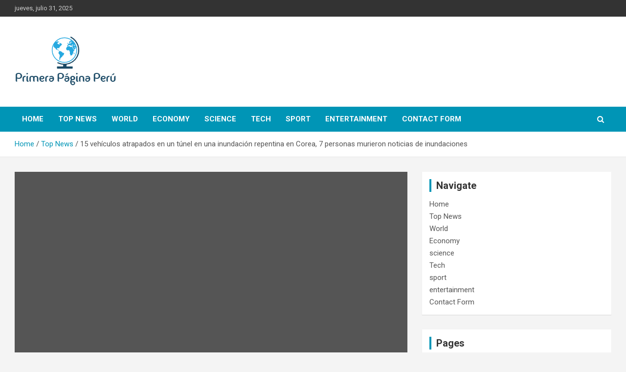

--- FILE ---
content_type: text/html; charset=UTF-8
request_url: https://www.primerapaginaperu.com/15-vehiculos-atrapados-en-un-tunel-en-una-inundacion-repentina-en-corea-7-personas-murieron-noticias-de-inundaciones/
body_size: 18486
content:
<!doctype html>
<html lang="es">
<head>
	<meta charset="UTF-8">
	<meta name="viewport" content="width=device-width, initial-scale=1, shrink-to-fit=no">
	<link rel="profile" href="https://gmpg.org/xfn/11">

	    <style>
        #wpadminbar #wp-admin-bar-p404_free_top_button .ab-icon:before {
            content: "\f103";
            color: red;
            top: 2px;
        }
    </style>
<meta name='robots' content='index, follow, max-image-preview:large, max-snippet:-1, max-video-preview:-1' />
	<style>img:is([sizes="auto" i], [sizes^="auto," i]) { contain-intrinsic-size: 3000px 1500px }</style>
	
	<!-- This site is optimized with the Yoast SEO plugin v24.2 - https://yoast.com/wordpress/plugins/seo/ -->
	<title>15 vehículos atrapados en un túnel en una inundación repentina en Corea, 7 personas murieron noticias de inundaciones</title><link rel="preload" as="style" href="https://fonts.googleapis.com/css?family=Roboto%3A300%2C300i%2C400%2C400i%2C500%2C500i%2C700%2C700i&#038;display=swap" /><link rel="stylesheet" href="https://fonts.googleapis.com/css?family=Roboto%3A300%2C300i%2C400%2C400i%2C500%2C500i%2C700%2C700i&#038;display=swap" media="print" onload="this.media='all'" /><noscript><link rel="stylesheet" href="https://fonts.googleapis.com/css?family=Roboto%3A300%2C300i%2C400%2C400i%2C500%2C500i%2C700%2C700i&#038;display=swap" /></noscript>
	<meta name="description" content="Los equipos de rescate encontraron 7 cuerpos en el túnel de Osong para llegar a las personas atrapadas en las inundaciones repentinas causadas por días de" />
	<link rel="canonical" href="https://www.primerapaginaperu.com/15-vehiculos-atrapados-en-un-tunel-en-una-inundacion-repentina-en-corea-7-personas-murieron-noticias-de-inundaciones/" />
	<meta property="og:locale" content="es_ES" />
	<meta property="og:type" content="article" />
	<meta property="og:title" content="15 vehículos atrapados en un túnel en una inundación repentina en Corea, 7 personas murieron noticias de inundaciones" />
	<meta property="og:description" content="Los equipos de rescate encontraron 7 cuerpos en el túnel de Osong para llegar a las personas atrapadas en las inundaciones repentinas causadas por días de" />
	<meta property="og:url" content="http://www.primerapaginaperu.com/15-vehiculos-atrapados-en-un-tunel-en-una-inundacion-repentina-en-corea-7-personas-murieron-noticias-de-inundaciones/" />
	<meta property="og:site_name" content="Primera Página Perú" />
	<meta property="article:published_time" content="2023-07-16T11:19:28+00:00" />
	<meta property="og:image" content="https://www.aljazeera.com/wp-content/uploads/2023/07/2023-07-16T003630Z_690158939_RC2042AYEN7H_RTRMADP_3_ASIA-WEATHER-SOUTHKOREA-1689471089.jpg?resize=1920,1440" /><meta property="og:image" content="https://www.aljazeera.com/wp-content/uploads/2023/07/2023-07-16T003630Z_690158939_RC2042AYEN7H_RTRMADP_3_ASIA-WEATHER-SOUTHKOREA-1689471089.jpg?resize=1920,1440" />
	<meta name="author" content="Arzu" />
	<meta name="twitter:card" content="summary_large_image" />
	<meta name="twitter:image" content="https://www.aljazeera.com/wp-content/uploads/2023/07/2023-07-16T003630Z_690158939_RC2042AYEN7H_RTRMADP_3_ASIA-WEATHER-SOUTHKOREA-1689471089.jpg?resize=1920,1440" />
	<meta name="twitter:label1" content="Escrito por" />
	<meta name="twitter:data1" content="Arzu" />
	<meta name="twitter:label2" content="Tiempo de lectura" />
	<meta name="twitter:data2" content="4 minutos" />
	<script type="application/ld+json" class="yoast-schema-graph">{"@context":"https://schema.org","@graph":[{"@type":"Article","@id":"http://www.primerapaginaperu.com/15-vehiculos-atrapados-en-un-tunel-en-una-inundacion-repentina-en-corea-7-personas-murieron-noticias-de-inundaciones/#article","isPartOf":{"@id":"http://www.primerapaginaperu.com/15-vehiculos-atrapados-en-un-tunel-en-una-inundacion-repentina-en-corea-7-personas-murieron-noticias-de-inundaciones/"},"author":{"name":"Arzu","@id":"http://www.primerapaginaperu.com/#/schema/person/fbb772dfbd66f61ebedd458334f44356"},"headline":"15 vehículos atrapados en un túnel en una inundación repentina en Corea, 7 personas murieron noticias de inundaciones","datePublished":"2023-07-16T11:19:28+00:00","dateModified":"2023-07-16T11:19:28+00:00","mainEntityOfPage":{"@id":"http://www.primerapaginaperu.com/15-vehiculos-atrapados-en-un-tunel-en-una-inundacion-repentina-en-corea-7-personas-murieron-noticias-de-inundaciones/"},"wordCount":874,"commentCount":0,"publisher":{"@id":"http://www.primerapaginaperu.com/#organization"},"image":["https://www.aljazeera.com/wp-content/uploads/2023/07/2023-07-16T003630Z_690158939_RC2042AYEN7H_RTRMADP_3_ASIA-WEATHER-SOUTHKOREA-1689471089.jpg?resize=1920,1440"],"thumbnailUrl":"https://www.aljazeera.com/wp-content/uploads/2023/07/2023-07-16T003630Z_690158939_RC2042AYEN7H_RTRMADP_3_ASIA-WEATHER-SOUTHKOREA-1689471089.jpg?resize=1920,1440","articleSection":["Top News"],"inLanguage":"es","potentialAction":[{"@type":"CommentAction","name":"Comment","target":["http://www.primerapaginaperu.com/15-vehiculos-atrapados-en-un-tunel-en-una-inundacion-repentina-en-corea-7-personas-murieron-noticias-de-inundaciones/#respond"]}]},{"@type":"WebPage","@id":"http://www.primerapaginaperu.com/15-vehiculos-atrapados-en-un-tunel-en-una-inundacion-repentina-en-corea-7-personas-murieron-noticias-de-inundaciones/","url":"http://www.primerapaginaperu.com/15-vehiculos-atrapados-en-un-tunel-en-una-inundacion-repentina-en-corea-7-personas-murieron-noticias-de-inundaciones/","name":"15 vehículos atrapados en un túnel en una inundación repentina en Corea, 7 personas murieron noticias de inundaciones","isPartOf":{"@id":"http://www.primerapaginaperu.com/#website"},"primaryImageOfPage":"https://www.aljazeera.com/wp-content/uploads/2023/07/2023-07-16T003630Z_690158939_RC2042AYEN7H_RTRMADP_3_ASIA-WEATHER-SOUTHKOREA-1689471089.jpg?resize=1920,1440","image":["https://www.aljazeera.com/wp-content/uploads/2023/07/2023-07-16T003630Z_690158939_RC2042AYEN7H_RTRMADP_3_ASIA-WEATHER-SOUTHKOREA-1689471089.jpg?resize=1920,1440"],"thumbnailUrl":"https://www.aljazeera.com/wp-content/uploads/2023/07/2023-07-16T003630Z_690158939_RC2042AYEN7H_RTRMADP_3_ASIA-WEATHER-SOUTHKOREA-1689471089.jpg?resize=1920,1440","datePublished":"2023-07-16T11:19:28+00:00","dateModified":"2023-07-16T11:19:28+00:00","description":"Los equipos de rescate encontraron 7 cuerpos en el túnel de Osong para llegar a las personas atrapadas en las inundaciones repentinas causadas por días de","inLanguage":"es","potentialAction":[{"@type":"ReadAction","target":["http://www.primerapaginaperu.com/15-vehiculos-atrapados-en-un-tunel-en-una-inundacion-repentina-en-corea-7-personas-murieron-noticias-de-inundaciones/"]}]},{"@type":"ImageObject","inLanguage":"es","@id":"http://www.primerapaginaperu.com/15-vehiculos-atrapados-en-un-tunel-en-una-inundacion-repentina-en-corea-7-personas-murieron-noticias-de-inundaciones/#primaryimage","url":"https://www.aljazeera.com/wp-content/uploads/2023/07/2023-07-16T003630Z_690158939_RC2042AYEN7H_RTRMADP_3_ASIA-WEATHER-SOUTHKOREA-1689471089.jpg?resize=1920,1440","contentUrl":"https://www.aljazeera.com/wp-content/uploads/2023/07/2023-07-16T003630Z_690158939_RC2042AYEN7H_RTRMADP_3_ASIA-WEATHER-SOUTHKOREA-1689471089.jpg?resize=1920,1440","caption":"15 vehículos atrapados en un túnel en una inundación repentina en Corea, 7 personas murieron noticias de inundaciones"},{"@type":"WebSite","@id":"http://www.primerapaginaperu.com/#website","url":"http://www.primerapaginaperu.com/","name":"Primera Página Perú","description":"Spanish News Today para las últimas noticias","publisher":{"@id":"http://www.primerapaginaperu.com/#organization"},"potentialAction":[{"@type":"SearchAction","target":{"@type":"EntryPoint","urlTemplate":"http://www.primerapaginaperu.com/?s={search_term_string}"},"query-input":{"@type":"PropertyValueSpecification","valueRequired":true,"valueName":"search_term_string"}}],"inLanguage":"es"},{"@type":"Organization","@id":"http://www.primerapaginaperu.com/#organization","name":"Primera Página Perú","alternateName":"Primera Página Perú","url":"http://www.primerapaginaperu.com/","logo":{"@type":"ImageObject","inLanguage":"es","@id":"http://www.primerapaginaperu.com/#/schema/logo/image/","url":"http://www.primerapaginaperu.com/wp-content/uploads/2023/01/Primera-Pagina-Peru-logo.png","contentUrl":"http://www.primerapaginaperu.com/wp-content/uploads/2023/01/Primera-Pagina-Peru-logo.png","width":211,"height":124,"caption":"Primera Página Perú"},"image":{"@id":"http://www.primerapaginaperu.com/#/schema/logo/image/"}},{"@type":"Person","@id":"http://www.primerapaginaperu.com/#/schema/person/fbb772dfbd66f61ebedd458334f44356","name":"Arzu","image":{"@type":"ImageObject","inLanguage":"es","@id":"http://www.primerapaginaperu.com/#/schema/person/image/","url":"https://secure.gravatar.com/avatar/ac59d32dc9c1b97b98aa7993e75aa319?s=96&d=mm&r=g","contentUrl":"https://secure.gravatar.com/avatar/ac59d32dc9c1b97b98aa7993e75aa319?s=96&d=mm&r=g","caption":"Arzu"}}]}</script>
	<!-- / Yoast SEO plugin. -->


<link rel='dns-prefetch' href='//fonts.googleapis.com' />
<link href='https://fonts.gstatic.com' crossorigin rel='preconnect' />
<link rel="alternate" type="application/rss+xml" title="Primera Página Perú &raquo; Feed" href="https://www.primerapaginaperu.com/feed/" />
<link rel="alternate" type="application/rss+xml" title="Primera Página Perú &raquo; Feed de los comentarios" href="https://www.primerapaginaperu.com/comments/feed/" />
<link rel="alternate" type="application/rss+xml" title="Primera Página Perú &raquo; Comentario 15 vehículos atrapados en un túnel en una inundación repentina en Corea, 7 personas murieron  noticias de inundaciones del feed" href="https://www.primerapaginaperu.com/15-vehiculos-atrapados-en-un-tunel-en-una-inundacion-repentina-en-corea-7-personas-murieron-noticias-de-inundaciones/feed/" />
<style id='wp-emoji-styles-inline-css' type='text/css'>

	img.wp-smiley, img.emoji {
		display: inline !important;
		border: none !important;
		box-shadow: none !important;
		height: 1em !important;
		width: 1em !important;
		margin: 0 0.07em !important;
		vertical-align: -0.1em !important;
		background: none !important;
		padding: 0 !important;
	}
</style>
<link rel='stylesheet' id='wp-block-library-css' href="https://www.primerapaginaperu.com/wp-includes/css/dist/block-library/style.min.css?ver=6.7.2" type='text/css' media='all' />
<style id='classic-theme-styles-inline-css' type='text/css'>
/*! This file is auto-generated */
.wp-block-button__link{color:#fff;background-color:#32373c;border-radius:9999px;box-shadow:none;text-decoration:none;padding:calc(.667em + 2px) calc(1.333em + 2px);font-size:1.125em}.wp-block-file__button{background:#32373c;color:#fff;text-decoration:none}
</style>
<style id='global-styles-inline-css' type='text/css'>
:root{--wp--preset--aspect-ratio--square: 1;--wp--preset--aspect-ratio--4-3: 4/3;--wp--preset--aspect-ratio--3-4: 3/4;--wp--preset--aspect-ratio--3-2: 3/2;--wp--preset--aspect-ratio--2-3: 2/3;--wp--preset--aspect-ratio--16-9: 16/9;--wp--preset--aspect-ratio--9-16: 9/16;--wp--preset--color--black: #000000;--wp--preset--color--cyan-bluish-gray: #abb8c3;--wp--preset--color--white: #ffffff;--wp--preset--color--pale-pink: #f78da7;--wp--preset--color--vivid-red: #cf2e2e;--wp--preset--color--luminous-vivid-orange: #ff6900;--wp--preset--color--luminous-vivid-amber: #fcb900;--wp--preset--color--light-green-cyan: #7bdcb5;--wp--preset--color--vivid-green-cyan: #00d084;--wp--preset--color--pale-cyan-blue: #8ed1fc;--wp--preset--color--vivid-cyan-blue: #0693e3;--wp--preset--color--vivid-purple: #9b51e0;--wp--preset--gradient--vivid-cyan-blue-to-vivid-purple: linear-gradient(135deg,rgba(6,147,227,1) 0%,rgb(155,81,224) 100%);--wp--preset--gradient--light-green-cyan-to-vivid-green-cyan: linear-gradient(135deg,rgb(122,220,180) 0%,rgb(0,208,130) 100%);--wp--preset--gradient--luminous-vivid-amber-to-luminous-vivid-orange: linear-gradient(135deg,rgba(252,185,0,1) 0%,rgba(255,105,0,1) 100%);--wp--preset--gradient--luminous-vivid-orange-to-vivid-red: linear-gradient(135deg,rgba(255,105,0,1) 0%,rgb(207,46,46) 100%);--wp--preset--gradient--very-light-gray-to-cyan-bluish-gray: linear-gradient(135deg,rgb(238,238,238) 0%,rgb(169,184,195) 100%);--wp--preset--gradient--cool-to-warm-spectrum: linear-gradient(135deg,rgb(74,234,220) 0%,rgb(151,120,209) 20%,rgb(207,42,186) 40%,rgb(238,44,130) 60%,rgb(251,105,98) 80%,rgb(254,248,76) 100%);--wp--preset--gradient--blush-light-purple: linear-gradient(135deg,rgb(255,206,236) 0%,rgb(152,150,240) 100%);--wp--preset--gradient--blush-bordeaux: linear-gradient(135deg,rgb(254,205,165) 0%,rgb(254,45,45) 50%,rgb(107,0,62) 100%);--wp--preset--gradient--luminous-dusk: linear-gradient(135deg,rgb(255,203,112) 0%,rgb(199,81,192) 50%,rgb(65,88,208) 100%);--wp--preset--gradient--pale-ocean: linear-gradient(135deg,rgb(255,245,203) 0%,rgb(182,227,212) 50%,rgb(51,167,181) 100%);--wp--preset--gradient--electric-grass: linear-gradient(135deg,rgb(202,248,128) 0%,rgb(113,206,126) 100%);--wp--preset--gradient--midnight: linear-gradient(135deg,rgb(2,3,129) 0%,rgb(40,116,252) 100%);--wp--preset--font-size--small: 13px;--wp--preset--font-size--medium: 20px;--wp--preset--font-size--large: 36px;--wp--preset--font-size--x-large: 42px;--wp--preset--spacing--20: 0.44rem;--wp--preset--spacing--30: 0.67rem;--wp--preset--spacing--40: 1rem;--wp--preset--spacing--50: 1.5rem;--wp--preset--spacing--60: 2.25rem;--wp--preset--spacing--70: 3.38rem;--wp--preset--spacing--80: 5.06rem;--wp--preset--shadow--natural: 6px 6px 9px rgba(0, 0, 0, 0.2);--wp--preset--shadow--deep: 12px 12px 50px rgba(0, 0, 0, 0.4);--wp--preset--shadow--sharp: 6px 6px 0px rgba(0, 0, 0, 0.2);--wp--preset--shadow--outlined: 6px 6px 0px -3px rgba(255, 255, 255, 1), 6px 6px rgba(0, 0, 0, 1);--wp--preset--shadow--crisp: 6px 6px 0px rgba(0, 0, 0, 1);}:where(.is-layout-flex){gap: 0.5em;}:where(.is-layout-grid){gap: 0.5em;}body .is-layout-flex{display: flex;}.is-layout-flex{flex-wrap: wrap;align-items: center;}.is-layout-flex > :is(*, div){margin: 0;}body .is-layout-grid{display: grid;}.is-layout-grid > :is(*, div){margin: 0;}:where(.wp-block-columns.is-layout-flex){gap: 2em;}:where(.wp-block-columns.is-layout-grid){gap: 2em;}:where(.wp-block-post-template.is-layout-flex){gap: 1.25em;}:where(.wp-block-post-template.is-layout-grid){gap: 1.25em;}.has-black-color{color: var(--wp--preset--color--black) !important;}.has-cyan-bluish-gray-color{color: var(--wp--preset--color--cyan-bluish-gray) !important;}.has-white-color{color: var(--wp--preset--color--white) !important;}.has-pale-pink-color{color: var(--wp--preset--color--pale-pink) !important;}.has-vivid-red-color{color: var(--wp--preset--color--vivid-red) !important;}.has-luminous-vivid-orange-color{color: var(--wp--preset--color--luminous-vivid-orange) !important;}.has-luminous-vivid-amber-color{color: var(--wp--preset--color--luminous-vivid-amber) !important;}.has-light-green-cyan-color{color: var(--wp--preset--color--light-green-cyan) !important;}.has-vivid-green-cyan-color{color: var(--wp--preset--color--vivid-green-cyan) !important;}.has-pale-cyan-blue-color{color: var(--wp--preset--color--pale-cyan-blue) !important;}.has-vivid-cyan-blue-color{color: var(--wp--preset--color--vivid-cyan-blue) !important;}.has-vivid-purple-color{color: var(--wp--preset--color--vivid-purple) !important;}.has-black-background-color{background-color: var(--wp--preset--color--black) !important;}.has-cyan-bluish-gray-background-color{background-color: var(--wp--preset--color--cyan-bluish-gray) !important;}.has-white-background-color{background-color: var(--wp--preset--color--white) !important;}.has-pale-pink-background-color{background-color: var(--wp--preset--color--pale-pink) !important;}.has-vivid-red-background-color{background-color: var(--wp--preset--color--vivid-red) !important;}.has-luminous-vivid-orange-background-color{background-color: var(--wp--preset--color--luminous-vivid-orange) !important;}.has-luminous-vivid-amber-background-color{background-color: var(--wp--preset--color--luminous-vivid-amber) !important;}.has-light-green-cyan-background-color{background-color: var(--wp--preset--color--light-green-cyan) !important;}.has-vivid-green-cyan-background-color{background-color: var(--wp--preset--color--vivid-green-cyan) !important;}.has-pale-cyan-blue-background-color{background-color: var(--wp--preset--color--pale-cyan-blue) !important;}.has-vivid-cyan-blue-background-color{background-color: var(--wp--preset--color--vivid-cyan-blue) !important;}.has-vivid-purple-background-color{background-color: var(--wp--preset--color--vivid-purple) !important;}.has-black-border-color{border-color: var(--wp--preset--color--black) !important;}.has-cyan-bluish-gray-border-color{border-color: var(--wp--preset--color--cyan-bluish-gray) !important;}.has-white-border-color{border-color: var(--wp--preset--color--white) !important;}.has-pale-pink-border-color{border-color: var(--wp--preset--color--pale-pink) !important;}.has-vivid-red-border-color{border-color: var(--wp--preset--color--vivid-red) !important;}.has-luminous-vivid-orange-border-color{border-color: var(--wp--preset--color--luminous-vivid-orange) !important;}.has-luminous-vivid-amber-border-color{border-color: var(--wp--preset--color--luminous-vivid-amber) !important;}.has-light-green-cyan-border-color{border-color: var(--wp--preset--color--light-green-cyan) !important;}.has-vivid-green-cyan-border-color{border-color: var(--wp--preset--color--vivid-green-cyan) !important;}.has-pale-cyan-blue-border-color{border-color: var(--wp--preset--color--pale-cyan-blue) !important;}.has-vivid-cyan-blue-border-color{border-color: var(--wp--preset--color--vivid-cyan-blue) !important;}.has-vivid-purple-border-color{border-color: var(--wp--preset--color--vivid-purple) !important;}.has-vivid-cyan-blue-to-vivid-purple-gradient-background{background: var(--wp--preset--gradient--vivid-cyan-blue-to-vivid-purple) !important;}.has-light-green-cyan-to-vivid-green-cyan-gradient-background{background: var(--wp--preset--gradient--light-green-cyan-to-vivid-green-cyan) !important;}.has-luminous-vivid-amber-to-luminous-vivid-orange-gradient-background{background: var(--wp--preset--gradient--luminous-vivid-amber-to-luminous-vivid-orange) !important;}.has-luminous-vivid-orange-to-vivid-red-gradient-background{background: var(--wp--preset--gradient--luminous-vivid-orange-to-vivid-red) !important;}.has-very-light-gray-to-cyan-bluish-gray-gradient-background{background: var(--wp--preset--gradient--very-light-gray-to-cyan-bluish-gray) !important;}.has-cool-to-warm-spectrum-gradient-background{background: var(--wp--preset--gradient--cool-to-warm-spectrum) !important;}.has-blush-light-purple-gradient-background{background: var(--wp--preset--gradient--blush-light-purple) !important;}.has-blush-bordeaux-gradient-background{background: var(--wp--preset--gradient--blush-bordeaux) !important;}.has-luminous-dusk-gradient-background{background: var(--wp--preset--gradient--luminous-dusk) !important;}.has-pale-ocean-gradient-background{background: var(--wp--preset--gradient--pale-ocean) !important;}.has-electric-grass-gradient-background{background: var(--wp--preset--gradient--electric-grass) !important;}.has-midnight-gradient-background{background: var(--wp--preset--gradient--midnight) !important;}.has-small-font-size{font-size: var(--wp--preset--font-size--small) !important;}.has-medium-font-size{font-size: var(--wp--preset--font-size--medium) !important;}.has-large-font-size{font-size: var(--wp--preset--font-size--large) !important;}.has-x-large-font-size{font-size: var(--wp--preset--font-size--x-large) !important;}
:where(.wp-block-post-template.is-layout-flex){gap: 1.25em;}:where(.wp-block-post-template.is-layout-grid){gap: 1.25em;}
:where(.wp-block-columns.is-layout-flex){gap: 2em;}:where(.wp-block-columns.is-layout-grid){gap: 2em;}
:root :where(.wp-block-pullquote){font-size: 1.5em;line-height: 1.6;}
</style>
<link rel='stylesheet' id='bootstrap-style-css' href="https://www.primerapaginaperu.com/wp-content/themes/newscard-pro/assets/library/bootstrap/css/bootstrap.min.css?ver=4.0.0" type='text/css' media='all' />
<link rel='stylesheet' id='font-awesome-style-css' href="https://www.primerapaginaperu.com/wp-content/themes/newscard-pro/assets/library/font-awesome/css/font-awesome.css?ver=6.7.2" type='text/css' media='all' />

<link rel='stylesheet' id='owl-carousel-css' href="https://www.primerapaginaperu.com/wp-content/themes/newscard-pro/assets/library/owl-carousel/owl.carousel.min.css?ver=2.3.4" type='text/css' media='all' />
<link rel='stylesheet' id='newscard-style-css' href="https://www.primerapaginaperu.com/wp-content/themes/newscard-pro/style.css?ver=6.7.2" type='text/css' media='all' />
<script type="text/javascript" src="https://www.primerapaginaperu.com/wp-includes/js/jquery/jquery.min.js?ver=3.7.1" id="jquery-core-js"></script>
<script type="text/javascript" src="https://www.primerapaginaperu.com/wp-includes/js/jquery/jquery-migrate.min.js?ver=3.4.1" id="jquery-migrate-js"></script>
<script type="text/javascript" id="jquery-js-after">
/* <![CDATA[ */
jQuery(document).ready(function() {
	jQuery(".41da50d58623995abd02551e996e1aaa").click(function() {
		jQuery.post(
			"http://www.primerapaginaperu.com/wp-admin/admin-ajax.php", {
				"action": "quick_adsense_onpost_ad_click",
				"quick_adsense_onpost_ad_index": jQuery(this).attr("data-index"),
				"quick_adsense_nonce": "2af3bf950e",
			}, function(response) { }
		);
	});
});
/* ]]> */
</script>
<!--[if lt IE 9]>
<script type="text/javascript" src="http://www.primerapaginaperu.com/wp-content/themes/newscard-pro/assets/js/html5.js?ver=3.7.3" id="html5-js"></script>
<![endif]-->
<link rel="https://api.w.org/" href="https://www.primerapaginaperu.com/wp-json/" /><link rel="alternate" title="JSON" type="application/json" href="https://www.primerapaginaperu.com/wp-json/wp/v2/posts/3535" /><link rel="EditURI" type="application/rsd+xml" title="RSD" href="https://www.primerapaginaperu.com/xmlrpc.php?rsd" />
<meta name="generator" content="WordPress 6.7.2" />
<link rel='shortlink' href="https://www.primerapaginaperu.com/?p=3535" />
<link rel="alternate" title="oEmbed (JSON)" type="application/json+oembed" href="https://www.primerapaginaperu.com/wp-json/oembed/1.0/embed?url=http%3A%2F%2Fwww.primerapaginaperu.com%2F15-vehiculos-atrapados-en-un-tunel-en-una-inundacion-repentina-en-corea-7-personas-murieron-noticias-de-inundaciones%2F" />
<link rel="alternate" title="oEmbed (XML)" type="text/xml+oembed" href="https://www.primerapaginaperu.com/wp-json/oembed/1.0/embed?url=http%3A%2F%2Fwww.primerapaginaperu.com%2F15-vehiculos-atrapados-en-un-tunel-en-una-inundacion-repentina-en-corea-7-personas-murieron-noticias-de-inundaciones%2F&#038;format=xml" />
<meta name="google-site-verification" content="Ut9UHH819eV0RIK4QFGkndBdY71q_BeFqZ1egKjoKCU" /><script type="text/javascript">//<![CDATA[
  function external_links_in_new_windows_loop() {
    if (!document.links) {
      document.links = document.getElementsByTagName('a');
    }
    var change_link = false;
    var force = '';
    var ignore = '';

    for (var t=0; t<document.links.length; t++) {
      var all_links = document.links[t];
      change_link = false;
      
      if(document.links[t].hasAttribute('onClick') == false) {
        // forced if the address starts with http (or also https), but does not link to the current domain
        if(all_links.href.search(/^http/) != -1 && all_links.href.search('www.primerapaginaperu.com') == -1 && all_links.href.search(/^#/) == -1) {
          // console.log('Changed ' + all_links.href);
          change_link = true;
        }
          
        if(force != '' && all_links.href.search(force) != -1) {
          // forced
          // console.log('force ' + all_links.href);
          change_link = true;
        }
        
        if(ignore != '' && all_links.href.search(ignore) != -1) {
          // console.log('ignore ' + all_links.href);
          // ignored
          change_link = false;
        }

        if(change_link == true) {
          // console.log('Changed ' + all_links.href);
          document.links[t].setAttribute('onClick', 'javascript:window.open(\'' + all_links.href.replace(/'/g, '') + '\', \'_blank\', \'noopener\'); return false;');
          document.links[t].removeAttribute('target');
        }
      }
    }
  }
  
  // Load
  function external_links_in_new_windows_load(func)
  {  
    var oldonload = window.onload;
    if (typeof window.onload != 'function'){
      window.onload = func;
    } else {
      window.onload = function(){
        oldonload();
        func();
      }
    }
  }

  external_links_in_new_windows_load(external_links_in_new_windows_loop);
  //]]></script>

<link rel="pingback" href="https://www.primerapaginaperu.com/xmlrpc.php">
	<style type="text/css">
				@media (min-width: 768px) {
				}
		/* Color Scheme > links */
			::selection {
				background-color: #0095b6;
				color: #fff;
			}
			::-moz-selection {
				background-color: #0095b6;
				color: #fff;
			}
			a,
			a:hover,
			a:focus,
			a:active,
			.site-title a:hover,
			.site-title a:focus,
			.site-title a:active,
			.top-stories-bar .top-stories-lists .marquee a:hover,
			.entry-title a:hover,
			.entry-title a:focus,
			.entry-title a:active,
			.post-boxed .entry-title a:hover,
			.site-footer .widget-area .post-boxed .entry-title a:hover,
			.entry-meta a:hover,
			.entry-meta a:focus,
			.post-boxed .entry-meta a:hover,
			.site-footer .widget-area .post-boxed .entry-meta a:hover,
			.entry-meta .tag-links a,
			.nav-links a:hover,
			.widget ul li a:hover,
			.comment-metadata a.comment-edit-link,
			.widget_tag_cloud a:hover,
			.widget_categories .current-cat a,
			.widget_nav_menu ul li.current_page_item > a,
			.widget_nav_menu ul li.current_page_ancestor > a,
			.widget_nav_menu ul li.current-menu-item > a,
			.widget_nav_menu ul li.current-menu-ancestor > a,
			.widget_pages ul li.current_page_item > a,
			.widget_pages ul li.current_page_ancestor > a,
			.woocommerce.widget_product_categories ul.product-categories .cat-parent > a,
			.woocommerce.widget_product_categories ul.product-categories .current-cat a,
			.woocommerce .star-rating,
			.woocommerce .star-rating:before {
				color: #0095b6;
			}
		/* Color Scheme > Navigation */
			.navigation-bar {
				background-color: #0095b6;
			}
			.main-navigation .dropdown-menu a:hover,
			.main-navigation .dropdown-menu a.current-menu-item,
			.main-navigation li ul li:hover > a,
			.main-navigation li ul li.current-menu-item > a,
			.main-navigation li ul li.current-menu-ancestor > a,
			.main-navigation ul li li.current_page_item > a,
			.main-navigation li ul li.current_page_ancestor > a {
				color: #0095b6;
			}
			@media (max-width: 991px) {
				.main-navigation ul li.current_page_item > a,
				.main-navigation ul li.current_page_ancestor > a,
				.main-navigation ul li.current-menu-item > a,
				.main-navigation ul li.current-menu-ancestor > a,
				.main-navigation ul li a:hover,
				.main-navigation ul li a:focus,
				.main-navigation ul li.show > a,
				.main-navigation ul li:hover > a,
				.main-navigation .dropdown-menu a:hover,
				.main-navigation .dropdown-menu a.current-menu-item,
				.main-navigation li ul li:hover > a,
				.main-navigation li ul li.current-menu-item > a,
				.main-navigation li ul li.current-menu-ancestor > a,
				.main-navigation ul li li.current_page_item > a,
				.main-navigation li ul li.current_page_ancestor > a {
					color: #0095b6;
				}
			}
		/* Color Scheme > Buttons */
			.btn-theme,
			.btn-outline-theme:hover,
			.btn-outline-info:not(:disabled):not(.disabled).active,
			.btn-outline-info:not(:disabled):not(.disabled):active,
			.show > .btn-outline-info.dropdown-toggle,
			input[type="reset"],
			input[type="button"],
			input[type="submit"],
			button[type="submit"],
			.back-to-top a,
			#bbpress-forums button,
			div.bbp-submit-wrapper button,
			.bbp_widget_login .button,
			.navigation.pagination .current,
			.navigation.pagination a:hover,
			.page-links span,
			.page-links a:hover span,
			.woocommerce #respond input#submit,
			.woocommerce a.button,
			.woocommerce button.button,
			.woocommerce input.button,
			.woocommerce #respond input#submit.alt,
			.woocommerce a.button.alt,
			.woocommerce button.button.alt,
			.woocommerce input.button.alt,
			.woocommerce-cart .wc-proceed-to-checkout a.checkout-button,
			.woocommerce input.button:disabled,
			.woocommerce input.button:disabled[disabled],
			.woocommerce input.button:disabled:hover,
			.woocommerce input.button:disabled[disabled]:hover,
			.woocommerce button.button:disabled,
			.woocommerce button.button:disabled[disabled],
			.woocommerce button.button.alt.disabled,
			.woocommerce button.button.alt.disabled:hover,
			.woocommerce span.onsale,
			.woocommerce .widget_price_filter .ui-slider .ui-slider-range,
			.woocommerce .widget_price_filter .ui-slider .ui-slider-handle {
				background-color: #0095b6;
			}
			.btn-outline-theme {
				border-color: #0095b6;
			}
			.btn-outline-theme,
			.navigation.post-navigation .nav-links a:hover {
				color: #0095b6;
			}
		/* Color Scheme > Elements */
			.theme-color,
			.format-quote blockquote:before {
				color: #0095b6;
			}
			.theme-bg-color,
			.post.sticky .entry-header:before {
				background-color: #0095b6;
			}
			.stories-title,
			.widget-title {
				border-color: #0095b6;
			}
			</style>

		<style type="text/css">
					.site-title,
			.site-description {
				position: absolute;
				clip: rect(1px, 1px, 1px, 1px);
			}
				</style>
		<style type="text/css">.saboxplugin-wrap{-webkit-box-sizing:border-box;-moz-box-sizing:border-box;-ms-box-sizing:border-box;box-sizing:border-box;border:1px solid #eee;width:100%;clear:both;display:block;overflow:hidden;word-wrap:break-word;position:relative}.saboxplugin-wrap .saboxplugin-gravatar{float:left;padding:0 20px 20px 20px}.saboxplugin-wrap .saboxplugin-gravatar img{max-width:100px;height:auto;border-radius:0;}.saboxplugin-wrap .saboxplugin-authorname{font-size:18px;line-height:1;margin:20px 0 0 20px;display:block}.saboxplugin-wrap .saboxplugin-authorname a{text-decoration:none}.saboxplugin-wrap .saboxplugin-authorname a:focus{outline:0}.saboxplugin-wrap .saboxplugin-desc{display:block;margin:5px 20px}.saboxplugin-wrap .saboxplugin-desc a{text-decoration:underline}.saboxplugin-wrap .saboxplugin-desc p{margin:5px 0 12px}.saboxplugin-wrap .saboxplugin-web{margin:0 20px 15px;text-align:left}.saboxplugin-wrap .sab-web-position{text-align:right}.saboxplugin-wrap .saboxplugin-web a{color:#ccc;text-decoration:none}.saboxplugin-wrap .saboxplugin-socials{position:relative;display:block;background:#fcfcfc;padding:5px;border-top:1px solid #eee}.saboxplugin-wrap .saboxplugin-socials a svg{width:20px;height:20px}.saboxplugin-wrap .saboxplugin-socials a svg .st2{fill:#fff; transform-origin:center center;}.saboxplugin-wrap .saboxplugin-socials a svg .st1{fill:rgba(0,0,0,.3)}.saboxplugin-wrap .saboxplugin-socials a:hover{opacity:.8;-webkit-transition:opacity .4s;-moz-transition:opacity .4s;-o-transition:opacity .4s;transition:opacity .4s;box-shadow:none!important;-webkit-box-shadow:none!important}.saboxplugin-wrap .saboxplugin-socials .saboxplugin-icon-color{box-shadow:none;padding:0;border:0;-webkit-transition:opacity .4s;-moz-transition:opacity .4s;-o-transition:opacity .4s;transition:opacity .4s;display:inline-block;color:#fff;font-size:0;text-decoration:inherit;margin:5px;-webkit-border-radius:0;-moz-border-radius:0;-ms-border-radius:0;-o-border-radius:0;border-radius:0;overflow:hidden}.saboxplugin-wrap .saboxplugin-socials .saboxplugin-icon-grey{text-decoration:inherit;box-shadow:none;position:relative;display:-moz-inline-stack;display:inline-block;vertical-align:middle;zoom:1;margin:10px 5px;color:#444;fill:#444}.clearfix:after,.clearfix:before{content:' ';display:table;line-height:0;clear:both}.ie7 .clearfix{zoom:1}.saboxplugin-socials.sabox-colored .saboxplugin-icon-color .sab-twitch{border-color:#38245c}.saboxplugin-socials.sabox-colored .saboxplugin-icon-color .sab-addthis{border-color:#e91c00}.saboxplugin-socials.sabox-colored .saboxplugin-icon-color .sab-behance{border-color:#003eb0}.saboxplugin-socials.sabox-colored .saboxplugin-icon-color .sab-delicious{border-color:#06c}.saboxplugin-socials.sabox-colored .saboxplugin-icon-color .sab-deviantart{border-color:#036824}.saboxplugin-socials.sabox-colored .saboxplugin-icon-color .sab-digg{border-color:#00327c}.saboxplugin-socials.sabox-colored .saboxplugin-icon-color .sab-dribbble{border-color:#ba1655}.saboxplugin-socials.sabox-colored .saboxplugin-icon-color .sab-facebook{border-color:#1e2e4f}.saboxplugin-socials.sabox-colored .saboxplugin-icon-color .sab-flickr{border-color:#003576}.saboxplugin-socials.sabox-colored .saboxplugin-icon-color .sab-github{border-color:#264874}.saboxplugin-socials.sabox-colored .saboxplugin-icon-color .sab-google{border-color:#0b51c5}.saboxplugin-socials.sabox-colored .saboxplugin-icon-color .sab-googleplus{border-color:#96271a}.saboxplugin-socials.sabox-colored .saboxplugin-icon-color .sab-html5{border-color:#902e13}.saboxplugin-socials.sabox-colored .saboxplugin-icon-color .sab-instagram{border-color:#1630aa}.saboxplugin-socials.sabox-colored .saboxplugin-icon-color .sab-linkedin{border-color:#00344f}.saboxplugin-socials.sabox-colored .saboxplugin-icon-color .sab-pinterest{border-color:#5b040e}.saboxplugin-socials.sabox-colored .saboxplugin-icon-color .sab-reddit{border-color:#992900}.saboxplugin-socials.sabox-colored .saboxplugin-icon-color .sab-rss{border-color:#a43b0a}.saboxplugin-socials.sabox-colored .saboxplugin-icon-color .sab-sharethis{border-color:#5d8420}.saboxplugin-socials.sabox-colored .saboxplugin-icon-color .sab-skype{border-color:#00658a}.saboxplugin-socials.sabox-colored .saboxplugin-icon-color .sab-soundcloud{border-color:#995200}.saboxplugin-socials.sabox-colored .saboxplugin-icon-color .sab-spotify{border-color:#0f612c}.saboxplugin-socials.sabox-colored .saboxplugin-icon-color .sab-stackoverflow{border-color:#a95009}.saboxplugin-socials.sabox-colored .saboxplugin-icon-color .sab-steam{border-color:#006388}.saboxplugin-socials.sabox-colored .saboxplugin-icon-color .sab-user_email{border-color:#b84e05}.saboxplugin-socials.sabox-colored .saboxplugin-icon-color .sab-stumbleUpon{border-color:#9b280e}.saboxplugin-socials.sabox-colored .saboxplugin-icon-color .sab-tumblr{border-color:#10151b}.saboxplugin-socials.sabox-colored .saboxplugin-icon-color .sab-twitter{border-color:#0967a0}.saboxplugin-socials.sabox-colored .saboxplugin-icon-color .sab-vimeo{border-color:#0d7091}.saboxplugin-socials.sabox-colored .saboxplugin-icon-color .sab-windows{border-color:#003f71}.saboxplugin-socials.sabox-colored .saboxplugin-icon-color .sab-whatsapp{border-color:#003f71}.saboxplugin-socials.sabox-colored .saboxplugin-icon-color .sab-wordpress{border-color:#0f3647}.saboxplugin-socials.sabox-colored .saboxplugin-icon-color .sab-yahoo{border-color:#14002d}.saboxplugin-socials.sabox-colored .saboxplugin-icon-color .sab-youtube{border-color:#900}.saboxplugin-socials.sabox-colored .saboxplugin-icon-color .sab-xing{border-color:#000202}.saboxplugin-socials.sabox-colored .saboxplugin-icon-color .sab-mixcloud{border-color:#2475a0}.saboxplugin-socials.sabox-colored .saboxplugin-icon-color .sab-vk{border-color:#243549}.saboxplugin-socials.sabox-colored .saboxplugin-icon-color .sab-medium{border-color:#00452c}.saboxplugin-socials.sabox-colored .saboxplugin-icon-color .sab-quora{border-color:#420e00}.saboxplugin-socials.sabox-colored .saboxplugin-icon-color .sab-meetup{border-color:#9b181c}.saboxplugin-socials.sabox-colored .saboxplugin-icon-color .sab-goodreads{border-color:#000}.saboxplugin-socials.sabox-colored .saboxplugin-icon-color .sab-snapchat{border-color:#999700}.saboxplugin-socials.sabox-colored .saboxplugin-icon-color .sab-500px{border-color:#00557f}.saboxplugin-socials.sabox-colored .saboxplugin-icon-color .sab-mastodont{border-color:#185886}.sabox-plus-item{margin-bottom:20px}@media screen and (max-width:480px){.saboxplugin-wrap{text-align:center}.saboxplugin-wrap .saboxplugin-gravatar{float:none;padding:20px 0;text-align:center;margin:0 auto;display:block}.saboxplugin-wrap .saboxplugin-gravatar img{float:none;display:inline-block;display:-moz-inline-stack;vertical-align:middle;zoom:1}.saboxplugin-wrap .saboxplugin-desc{margin:0 10px 20px;text-align:center}.saboxplugin-wrap .saboxplugin-authorname{text-align:center;margin:10px 0 20px}}body .saboxplugin-authorname a,body .saboxplugin-authorname a:hover{box-shadow:none;-webkit-box-shadow:none}a.sab-profile-edit{font-size:16px!important;line-height:1!important}.sab-edit-settings a,a.sab-profile-edit{color:#0073aa!important;box-shadow:none!important;-webkit-box-shadow:none!important}.sab-edit-settings{margin-right:15px;position:absolute;right:0;z-index:2;bottom:10px;line-height:20px}.sab-edit-settings i{margin-left:5px}.saboxplugin-socials{line-height:1!important}.rtl .saboxplugin-wrap .saboxplugin-gravatar{float:right}.rtl .saboxplugin-wrap .saboxplugin-authorname{display:flex;align-items:center}.rtl .saboxplugin-wrap .saboxplugin-authorname .sab-profile-edit{margin-right:10px}.rtl .sab-edit-settings{right:auto;left:0}img.sab-custom-avatar{max-width:75px;}.saboxplugin-wrap {margin-top:0px; margin-bottom:0px; padding: 0px 0px }.saboxplugin-wrap .saboxplugin-authorname {font-size:18px; line-height:25px;}.saboxplugin-wrap .saboxplugin-desc p, .saboxplugin-wrap .saboxplugin-desc {font-size:14px !important; line-height:21px !important;}.saboxplugin-wrap .saboxplugin-web {font-size:14px;}.saboxplugin-wrap .saboxplugin-socials a svg {width:18px;height:18px;}</style><link rel="icon" href="https://www.primerapaginaperu.com/wp-content/uploads/2023/01/Primera-Pagina-Peru-favicon.png" sizes="32x32" />
<link rel="icon" href="https://www.primerapaginaperu.com/wp-content/uploads/2023/01/Primera-Pagina-Peru-favicon.png" sizes="192x192" />
<link rel="apple-touch-icon" href="https://www.primerapaginaperu.com/wp-content/uploads/2023/01/Primera-Pagina-Peru-favicon.png" />
<meta name="msapplication-TileImage" content="http://www.primerapaginaperu.com/wp-content/uploads/2023/01/Primera-Pagina-Peru-favicon.png" />
</head>

<body class="post-template-default single single-post postid-3535 single-format-standard wp-custom-logo theme-body">

<div id="page" class="site">
	<a class="skip-link screen-reader-text" href="#content">Skip to content</a>
	
	<header id="masthead" class="site-header">
					<div class="info-bar">
				<div class="container">
					<div class="row gutter-10">
						<div class="col col-sm contact-section">
							<div class="date">
								<ul><li>jueves, julio 31, 2025</li></ul>
							</div>
						</div><!-- .contact-section -->

											</div><!-- .row -->
          		</div><!-- .container -->
        	</div><!-- .infobar -->
        		<nav class="navbar navbar-expand-lg d-block">
			<div class="navbar-head" >
				<div class="container">
					<div class="row navbar-head-row align-items-center">
						<div class="col-lg-4">
							<div class="site-branding navbar-brand">
								<a href="https://www.primerapaginaperu.com/" class="custom-logo-link" rel="home"><img width="211" height="124" src="https://www.primerapaginaperu.com/wp-content/uploads/2023/01/Primera-Pagina-Peru-logo.png" class="custom-logo" alt="Primera Página Perú" decoding="async" /></a>									<h2 class="site-title"><a href="https://www.primerapaginaperu.com/" rel="home">Primera Página Perú</a></h2>
																	<p class="site-description">Spanish News Today para las últimas noticias</p>
															</div><!-- .site-branding .navbar-brand -->
						</div>
											</div><!-- .row -->
				</div><!-- .container -->
			</div><!-- .navbar-head -->
			<div class="navigation-bar" id="sticky-navigation-bar">
				<div class="navigation-bar-top">
					<div class="container">
						<button class="navbar-toggler menu-toggle" type="button" data-toggle="collapse" data-target="#navbarCollapse" aria-controls="navbarCollapse" aria-expanded="false" aria-label="Toggle navigation"></button>
						<span class="search-toggle"></span>
					</div><!-- .container -->
					<div class="search-bar">
						<div class="container">
							<div class="search-block off">
								<form action="https://www.primerapaginaperu.com/" method="get" class="search-form">
	<label class="assistive-text"> Search </label>
	<div class="input-group">
		<input type="search" value="" placeholder="Search" class="form-control s" name="s">
		<div class="input-group-prepend">
			<button class="btn btn-theme">Search</button>
		</div>
	</div>
</form><!-- .search-form -->
							</div><!-- .search-box -->
						</div><!-- .container -->
					</div><!-- .search-bar -->
				</div><!-- .navigation-bar-top -->
				<div class="navbar-main">
					<div class="container">
						<div class="collapse navbar-collapse" id="navbarCollapse">
							<div id="site-navigation" class="main-navigation nav-uppercase" role="navigation">
								<ul class="nav-menu navbar-nav d-lg-block"><li id="menu-item-530" class="menu-item menu-item-type-custom menu-item-object-custom menu-item-home menu-item-530"><a href="https://www.primerapaginaperu.com">Home</a></li>
<li id="menu-item-531" class="menu-item menu-item-type-taxonomy menu-item-object-category current-post-ancestor current-menu-parent current-post-parent menu-item-531"><a href="https://www.primerapaginaperu.com/top-news/">Top News</a></li>
<li id="menu-item-532" class="menu-item menu-item-type-taxonomy menu-item-object-category menu-item-532"><a href="https://www.primerapaginaperu.com/world/">World</a></li>
<li id="menu-item-533" class="menu-item menu-item-type-taxonomy menu-item-object-category menu-item-533"><a href="https://www.primerapaginaperu.com/economy/">Economy</a></li>
<li id="menu-item-534" class="menu-item menu-item-type-taxonomy menu-item-object-category menu-item-534"><a href="https://www.primerapaginaperu.com/science/">science</a></li>
<li id="menu-item-535" class="menu-item menu-item-type-taxonomy menu-item-object-category menu-item-535"><a href="https://www.primerapaginaperu.com/tech/">Tech</a></li>
<li id="menu-item-536" class="menu-item menu-item-type-taxonomy menu-item-object-category menu-item-536"><a href="https://www.primerapaginaperu.com/sport/">sport</a></li>
<li id="menu-item-537" class="menu-item menu-item-type-taxonomy menu-item-object-category menu-item-537"><a href="https://www.primerapaginaperu.com/entertainment/">entertainment</a></li>
<li id="menu-item-4994" class="menu-item menu-item-type-post_type menu-item-object-page menu-item-4994"><a href="https://www.primerapaginaperu.com/contact-form/">Contact Form</a></li>
</ul>							</div><!-- #site-navigation .main-navigation -->
						</div><!-- .navbar-collapse -->
						<div class="nav-search">
							<span class="search-toggle"></span>
						</div><!-- .nav-search -->
					</div><!-- .container -->
				</div><!-- .navbar-main -->
			</div><!-- .navigation-bar -->
		</nav><!-- .navbar -->

		
		
					<div id="breadcrumb">
				<div class="container">
					<div role="navigation" aria-label="Breadcrumbs" class="breadcrumb-trail breadcrumbs" itemprop="breadcrumb"><ul class="trail-items" itemscope itemtype="http://schema.org/BreadcrumbList"><meta name="numberOfItems" content="3" /><meta name="itemListOrder" content="Ascending" /><li itemprop="itemListElement" itemscope itemtype="http://schema.org/ListItem" class="trail-item trail-begin"><a href="https://www.primerapaginaperu.com/" rel="home" itemprop="item"><span itemprop="name">Home</span></a><meta itemprop="position" content="1" /></li><li itemprop="itemListElement" itemscope itemtype="http://schema.org/ListItem" class="trail-item"><a href="https://www.primerapaginaperu.com/top-news/" itemprop="item"><span itemprop="name">Top News</span></a><meta itemprop="position" content="2" /></li><li itemprop="itemListElement" itemscope itemtype="http://schema.org/ListItem" class="trail-item trail-end"><span itemprop="name">15 vehículos atrapados en un túnel en una inundación repentina en Corea, 7 personas murieron  noticias de inundaciones</span><meta itemprop="position" content="3" /></li></ul></div>				</div>
			</div><!-- .breadcrumb -->
			</header><!-- #masthead -->
	<div id="content" class="site-content ">
		<div class="container">
							<div class="row justify-content-center site-content-row">
			<div id="primary" class="col-lg-8 content-area">		<main id="main" class="site-main">

				<div class="post-3535 post type-post status-publish format-standard has-post-thumbnail hentry category-top-news">

		
					<figure class="post-featured-image page-single-img-wrap">
						<div class="post-img" style="background-image: url('https://www.aljazeera.com/wp-content/uploads/2023/07/2023-07-16T003630Z_690158939_RC2042AYEN7H_RTRMADP_3_ASIA-WEATHER-SOUTHKOREA-1689471089.jpg?resize=1920,1440');" post-id="3535"></div>
					</figure><!-- .post-featured-image .page-single-img-wrap -->

				
				<div class="entry-meta category-meta">
					<div class="cat-links">
				<a class="cat-links-1" href="https://www.primerapaginaperu.com/top-news/">Top News</a>
			</div>
				</div><!-- .entry-meta -->

			
					<header class="entry-header">
				<h1 class="entry-title">15 vehículos atrapados en un túnel en una inundación repentina en Corea, 7 personas murieron  noticias de inundaciones</h1>
									<div class="entry-meta">
						<div class="date"><a href="https://www.primerapaginaperu.com/15-vehiculos-atrapados-en-un-tunel-en-una-inundacion-repentina-en-corea-7-personas-murieron-noticias-de-inundaciones/" title="15 vehículos atrapados en un túnel en una inundación repentina en Corea, 7 personas murieron  noticias de inundaciones">julio 16, 2023</a> </div> <div class="by-author vcard author"><a href="https://www.primerapaginaperu.com/author/aditya/">Arzu</a> </div>											</div><!-- .entry-meta -->
								</header>
		
			<div class="entry-content">
				<div id="">
<p class="article__subhead css-1wt8oh6"><em>Los equipos de rescate encontraron 7 cuerpos en el túnel de Osong para llegar a las personas atrapadas en las inundaciones repentinas causadas por días de fuertes lluvias.</em></p>
</div>
<div>
<p>Los equipos de rescate sacaron siete cuerpos de un autobús atascado en un túnel subterráneo inundado en Corea del Sur, según informes de los medios, después de días de lluvia que provocaron inundaciones generalizadas, deslizamientos de tierra y el desbordamiento de una gran presa.</p>
<p>Funcionarios de la ciudad central de Osong le dijeron a la agencia de noticias Yonhap el domingo que los rescatistas habían recuperado seis cuerpos más del túnel de 685 metros (2247 pies) de largo.</p>
<p>Casi 400 rescatistas, incluidos buzos, buscaban en un túnel en la ciudad central de Cheongju, donde vehículos, incluido un autobús, quedaron sumergidos en inundaciones repentinas el sábado por la noche, dijo Seo Jeong-il, jefe del departamento de bomberos de la ciudad.  En una conferencia.</p>
<p>Las fotos y el video de la escena mostraban a los rescatistas sacando agua marrón del túnel.</p>
<figure id="attachment_2272676" aria-describedby="caption-attachment-2272676" class="wp-caption aligncenter amp-wp-4bf912d" data-amp-original-style="width: 770px"><amp-img class="size-arc-image-770 wp-image-2272676 amp-wp-enforced-sizes" src="https://www.aljazeera.com/wp-content/uploads/2023/07/2023-07-16T045157Z_1458484370_RC2442A3W8G4_RTRMADP_3_ASIA-WEATHER-SOUTHKOREA-1689495616.jpg?w=770&amp;resize=770%2C513" alt="Rescue workers carry the body of a victim recovered during a search and rescue operation near an underpass that has been submerged by a flooded river caused by torrential rain in Cheongju, South Korea, July 16, 2023. " width="770" height="513" srcset="https://www.aljazeera.com/wp-content/uploads/2023/07/2023-07-16T045157Z_1458484370_RC2442A3W8G4_RTRMADP_3_ASIA-WEATHER-SOUTHKOREA-1689495616.jpg 5500w, https://www.aljazeera.com/wp-content/uploads/2023/07/2023-07-16T045157Z_1458484370_RC2442A3W8G4_RTRMADP_3_ASIA-WEATHER-SOUTHKOREA-1689495616.jpg 300w, https://www.aljazeera.com/wp-content/uploads/2023/07/2023-07-16T045157Z_1458484370_RC2442A3W8G4_RTRMADP_3_ASIA-WEATHER-SOUTHKOREA-1689495616.jpg 768w, https://www.aljazeera.com/wp-content/uploads/2023/07/2023-07-16T045157Z_1458484370_RC2442A3W8G4_RTRMADP_3_ASIA-WEATHER-SOUTHKOREA-1689495616.jpg 1024w, https://www.aljazeera.com/wp-content/uploads/2023/07/2023-07-16T045157Z_1458484370_RC2442A3W8G4_RTRMADP_3_ASIA-WEATHER-SOUTHKOREA-1689495616.jpg 1536w, https://www.aljazeera.com/wp-content/uploads/2023/07/2023-07-16T045157Z_1458484370_RC2442A3W8G4_RTRMADP_3_ASIA-WEATHER-SOUTHKOREA-1689495616.jpg 2048w, https://www.aljazeera.com/wp-content/uploads/2023/07/2023-07-16T045157Z_1458484370_RC2442A3W8G4_RTRMADP_3_ASIA-WEATHER-SOUTHKOREA-1689495616.jpg 1170w, https://www.aljazeera.com/wp-content/uploads/2023/07/2023-07-16T045157Z_1458484370_RC2442A3W8G4_RTRMADP_3_ASIA-WEATHER-SOUTHKOREA-1689495616.jpg 770w, https://www.aljazeera.com/wp-content/uploads/2023/07/2023-07-16T045157Z_1458484370_RC2442A3W8G4_RTRMADP_3_ASIA-WEATHER-SOUTHKOREA-1689495616.jpg 570w, https://www.aljazeera.com/wp-content/uploads/2023/07/2023-07-16T045157Z_1458484370_RC2442A3W8G4_RTRMADP_3_ASIA-WEATHER-SOUTHKOREA-1689495616.jpg 375w, https://www.aljazeera.com/wp-content/uploads/2023/07/2023-07-16T045157Z_1458484370_RC2442A3W8G4_RTRMADP_3_ASIA-WEATHER-SOUTHKOREA-1689495616.jpg 270w, https://www.aljazeera.com/wp-content/uploads/2023/07/2023-07-16T045157Z_1458484370_RC2442A3W8G4_RTRMADP_3_ASIA-WEATHER-SOUTHKOREA-1689495616.jpg 170w, https://www.aljazeera.com/wp-content/uploads/2023/07/2023-07-16T045157Z_1458484370_RC2442A3W8G4_RTRMADP_3_ASIA-WEATHER-SOUTHKOREA-1689495616.jpg 140w, https://www.aljazeera.com/wp-content/uploads/2023/07/2023-07-16T045157Z_1458484370_RC2442A3W8G4_RTRMADP_3_ASIA-WEATHER-SOUTHKOREA-1689495616.jpg 120w, https://www.aljazeera.com/wp-content/uploads/2023/07/2023-07-16T045157Z_1458484370_RC2442A3W8G4_RTRMADP_3_ASIA-WEATHER-SOUTHKOREA-1689495616.jpg 1568w, https://www.aljazeera.com/wp-content/uploads/2023/07/2023-07-16T045157Z_1458484370_RC2442A3W8G4_RTRMADP_3_ASIA-WEATHER-SOUTHKOREA-1689495616.jpg?w=2310 2310w" layout="intrinsic"><noscript><img decoding="async" loading="lazy" class="size-arc-image-770 wp-image-2272676" src="https://www.aljazeera.com/wp-content/uploads/2023/07/2023-07-16T045157Z_1458484370_RC2442A3W8G4_RTRMADP_3_ASIA-WEATHER-SOUTHKOREA-1689495616.jpg?w=770&amp;resize=770%2C513" alt="Los rescatistas llevan el cuerpo de una víctima recuperada durante una operación de búsqueda y rescate cerca de un túnel sumergido en un río inundado por fuertes lluvias el 16 de julio de 2023 en Cheongju, Corea del Sur. " width="770" height="513" srcset="https://www.aljazeera.com/wp-content/uploads/2023/07/2023-07-16T045157Z_1458484370_RC2442A3W8G4_RTRMADP_3_ASIA-WEATHER-SOUTHKOREA-1689495616.jpg 5500w, https://www.aljazeera.com/wp-content/uploads/2023/07/2023-07-16T045157Z_1458484370_RC2442A3W8G4_RTRMADP_3_ASIA-WEATHER-SOUTHKOREA-1689495616.jpg 300w, https://www.aljazeera.com/wp-content/uploads/2023/07/2023-07-16T045157Z_1458484370_RC2442A3W8G4_RTRMADP_3_ASIA-WEATHER-SOUTHKOREA-1689495616.jpg 768w, https://www.aljazeera.com/wp-content/uploads/2023/07/2023-07-16T045157Z_1458484370_RC2442A3W8G4_RTRMADP_3_ASIA-WEATHER-SOUTHKOREA-1689495616.jpg 1024w, https://www.aljazeera.com/wp-content/uploads/2023/07/2023-07-16T045157Z_1458484370_RC2442A3W8G4_RTRMADP_3_ASIA-WEATHER-SOUTHKOREA-1689495616.jpg 1536w, https://www.aljazeera.com/wp-content/uploads/2023/07/2023-07-16T045157Z_1458484370_RC2442A3W8G4_RTRMADP_3_ASIA-WEATHER-SOUTHKOREA-1689495616.jpg 2048w, https://www.aljazeera.com/wp-content/uploads/2023/07/2023-07-16T045157Z_1458484370_RC2442A3W8G4_RTRMADP_3_ASIA-WEATHER-SOUTHKOREA-1689495616.jpg 1170w, https://www.aljazeera.com/wp-content/uploads/2023/07/2023-07-16T045157Z_1458484370_RC2442A3W8G4_RTRMADP_3_ASIA-WEATHER-SOUTHKOREA-1689495616.jpg 770w, https://www.aljazeera.com/wp-content/uploads/2023/07/2023-07-16T045157Z_1458484370_RC2442A3W8G4_RTRMADP_3_ASIA-WEATHER-SOUTHKOREA-1689495616.jpg 570w, https://www.aljazeera.com/wp-content/uploads/2023/07/2023-07-16T045157Z_1458484370_RC2442A3W8G4_RTRMADP_3_ASIA-WEATHER-SOUTHKOREA-1689495616.jpg 375w, https://www.aljazeera.com/wp-content/uploads/2023/07/2023-07-16T045157Z_1458484370_RC2442A3W8G4_RTRMADP_3_ASIA-WEATHER-SOUTHKOREA-1689495616.jpg 270w, https://www.aljazeera.com/wp-content/uploads/2023/07/2023-07-16T045157Z_1458484370_RC2442A3W8G4_RTRMADP_3_ASIA-WEATHER-SOUTHKOREA-1689495616.jpg 170w, https://www.aljazeera.com/wp-content/uploads/2023/07/2023-07-16T045157Z_1458484370_RC2442A3W8G4_RTRMADP_3_ASIA-WEATHER-SOUTHKOREA-1689495616.jpg 140w, https://www.aljazeera.com/wp-content/uploads/2023/07/2023-07-16T045157Z_1458484370_RC2442A3W8G4_RTRMADP_3_ASIA-WEATHER-SOUTHKOREA-1689495616.jpg 120w, https://www.aljazeera.com/wp-content/uploads/2023/07/2023-07-16T045157Z_1458484370_RC2442A3W8G4_RTRMADP_3_ASIA-WEATHER-SOUTHKOREA-1689495616.jpg 1568w, https://www.aljazeera.com/wp-content/uploads/2023/07/2023-07-16T045157Z_1458484370_RC2442A3W8G4_RTRMADP_3_ASIA-WEATHER-SOUTHKOREA-1689495616.jpg?w=2310 2310w" sizes="auto, (max-width: 770px) 100vw, 770px"/></noscript></amp-img><figcaption id="caption-attachment-2272676" class="wp-caption-text">Los rescatistas llevan el cuerpo de una víctima cerca de una alcantarilla sumergida en Cheongju, Corea del Sur. [Kim Hong-ji/Reuters]</figcaption></figure>
<p>El túnel de cuatro carriles quedó sumergido después de que las orillas del cercano río Miho colapsaran luego de tres días de fuertes lluvias.</p>
<p>Según los informes de los medios, la inundación atravesó el túnel demasiado rápido para que la gente pudiera escapar.  Los bomberos estimaron que el túnel se llenó de agua en dos o tres minutos.</p>
<p>Según el periódico Korea Herald, los rescatistas recuperaron un cuerpo del túnel el sábado y rescataron a nueve personas que sobrevivieron aferrándose a los lados de las barandas alrededor del túnel, dijeron las autoridades.</p>
<p>El sábado, 15 vehículos, incluidos un autobús y 12 automóviles, quedaron atrapados en el túnel y un total de 11 personas fueron reportadas como desaparecidas.</p>
<div style="clear:both; margin-top:0em; margin-bottom:1em;"><a href="https://www.primerapaginaperu.com/6-muertos-sospechoso-asesinado-a-punaladas-en-un-centro-comercial-en-sydney-australia-muchos-resultaron-heridos/" target="_blank" rel="dofollow" class="u8ea0a37d01df8d4c2bc2c145db251454"><!-- INLINE RELATED POSTS 1/3 //--><style> .u8ea0a37d01df8d4c2bc2c145db251454 { padding:0px; margin: 0; padding-top:1em!important; padding-bottom:1em!important; width:100%; display: block; font-weight:bold; background-color:#464646; border:0!important; border-left:4px solid #464646!important; text-decoration:none; } .u8ea0a37d01df8d4c2bc2c145db251454:active, .u8ea0a37d01df8d4c2bc2c145db251454:hover { opacity: 1; transition: opacity 250ms; webkit-transition: opacity 250ms; text-decoration:none; } .u8ea0a37d01df8d4c2bc2c145db251454 { transition: background-color 250ms; webkit-transition: background-color 250ms; opacity: 1; transition: opacity 250ms; webkit-transition: opacity 250ms; } .u8ea0a37d01df8d4c2bc2c145db251454 .ctaText { font-weight:bold; color:#464646; text-decoration:none; font-size: 16px; } .u8ea0a37d01df8d4c2bc2c145db251454 .postTitle { color:#464646; text-decoration: underline!important; font-size: 16px; } .u8ea0a37d01df8d4c2bc2c145db251454:hover .postTitle { text-decoration: underline!important; } </style><div style="padding-left:1em; padding-right:1em;"><span class="ctaText">READ</span>&nbsp; <span class="postTitle">6 muertos, sospechoso asesinado a puñaladas en un centro comercial en Sydney, Australia; Muchos resultaron heridos</span></div></a></div><p>«Había varios autos dentro del túnel cuando el agua comenzó a entrar y subió muy rápido», dijo uno de los nueve sobrevivientes a Yonhap el sábado.</p>
<p>«No entiendo por qué el túnel no se cerró antes».</p>
<figure id="attachment_2272452" aria-describedby="caption-attachment-2272452" class="wp-caption aligncenter amp-wp-4bf912d" data-amp-original-style="width: 770px"><amp-img class="size-arc-image-770 wp-image-2272452 amp-wp-enforced-sizes" src="https://www.aljazeera.com/wp-content/uploads/2023/07/2023-07-15T230200Z_615616036_RC2Y32AOOIN9_RTRMADP_3_ASIA-WEATHER-SOUTHKOREA-1689471242.jpg?w=770&amp;resize=770%2C513" alt="Rescue workers take part in a search and rescue operation at an underpass that has been submerged by an flooded river caused by torrential rain in Cheongju, South Korea, July 16, 2023. " width="770" height="513" srcset="https://www.aljazeera.com/wp-content/uploads/2023/07/2023-07-15T230200Z_615616036_RC2Y32AOOIN9_RTRMADP_3_ASIA-WEATHER-SOUTHKOREA-1689471242.jpg 6771w, https://www.aljazeera.com/wp-content/uploads/2023/07/2023-07-15T230200Z_615616036_RC2Y32AOOIN9_RTRMADP_3_ASIA-WEATHER-SOUTHKOREA-1689471242.jpg 300w, https://www.aljazeera.com/wp-content/uploads/2023/07/2023-07-15T230200Z_615616036_RC2Y32AOOIN9_RTRMADP_3_ASIA-WEATHER-SOUTHKOREA-1689471242.jpg 768w, https://www.aljazeera.com/wp-content/uploads/2023/07/2023-07-15T230200Z_615616036_RC2Y32AOOIN9_RTRMADP_3_ASIA-WEATHER-SOUTHKOREA-1689471242.jpg 1024w, https://www.aljazeera.com/wp-content/uploads/2023/07/2023-07-15T230200Z_615616036_RC2Y32AOOIN9_RTRMADP_3_ASIA-WEATHER-SOUTHKOREA-1689471242.jpg 1536w, https://www.aljazeera.com/wp-content/uploads/2023/07/2023-07-15T230200Z_615616036_RC2Y32AOOIN9_RTRMADP_3_ASIA-WEATHER-SOUTHKOREA-1689471242.jpg 2048w, https://www.aljazeera.com/wp-content/uploads/2023/07/2023-07-15T230200Z_615616036_RC2Y32AOOIN9_RTRMADP_3_ASIA-WEATHER-SOUTHKOREA-1689471242.jpg 1170w, https://www.aljazeera.com/wp-content/uploads/2023/07/2023-07-15T230200Z_615616036_RC2Y32AOOIN9_RTRMADP_3_ASIA-WEATHER-SOUTHKOREA-1689471242.jpg 770w, https://www.aljazeera.com/wp-content/uploads/2023/07/2023-07-15T230200Z_615616036_RC2Y32AOOIN9_RTRMADP_3_ASIA-WEATHER-SOUTHKOREA-1689471242.jpg 570w, https://www.aljazeera.com/wp-content/uploads/2023/07/2023-07-15T230200Z_615616036_RC2Y32AOOIN9_RTRMADP_3_ASIA-WEATHER-SOUTHKOREA-1689471242.jpg 375w, https://www.aljazeera.com/wp-content/uploads/2023/07/2023-07-15T230200Z_615616036_RC2Y32AOOIN9_RTRMADP_3_ASIA-WEATHER-SOUTHKOREA-1689471242.jpg 270w, https://www.aljazeera.com/wp-content/uploads/2023/07/2023-07-15T230200Z_615616036_RC2Y32AOOIN9_RTRMADP_3_ASIA-WEATHER-SOUTHKOREA-1689471242.jpg 170w, https://www.aljazeera.com/wp-content/uploads/2023/07/2023-07-15T230200Z_615616036_RC2Y32AOOIN9_RTRMADP_3_ASIA-WEATHER-SOUTHKOREA-1689471242.jpg 140w, https://www.aljazeera.com/wp-content/uploads/2023/07/2023-07-15T230200Z_615616036_RC2Y32AOOIN9_RTRMADP_3_ASIA-WEATHER-SOUTHKOREA-1689471242.jpg 120w, https://www.aljazeera.com/wp-content/uploads/2023/07/2023-07-15T230200Z_615616036_RC2Y32AOOIN9_RTRMADP_3_ASIA-WEATHER-SOUTHKOREA-1689471242.jpg 1568w, https://www.aljazeera.com/wp-content/uploads/2023/07/2023-07-15T230200Z_615616036_RC2Y32AOOIN9_RTRMADP_3_ASIA-WEATHER-SOUTHKOREA-1689471242.jpg?w=2310 2310w" layout="intrinsic"><noscript><img decoding="async" loading="lazy" class="size-arc-image-770 wp-image-2272452" src="https://www.aljazeera.com/wp-content/uploads/2023/07/2023-07-15T230200Z_615616036_RC2Y32AOOIN9_RTRMADP_3_ASIA-WEATHER-SOUTHKOREA-1689471242.jpg?w=770&amp;resize=770%2C513" alt="Los equipos de rescate buscan y rescatan un túnel sumergido en un río inundado por fuertes lluvias el 16 de julio de 2023 en Cheongju, Corea del Sur. " width="770" height="513" srcset="https://www.aljazeera.com/wp-content/uploads/2023/07/2023-07-15T230200Z_615616036_RC2Y32AOOIN9_RTRMADP_3_ASIA-WEATHER-SOUTHKOREA-1689471242.jpg 6771w, https://www.aljazeera.com/wp-content/uploads/2023/07/2023-07-15T230200Z_615616036_RC2Y32AOOIN9_RTRMADP_3_ASIA-WEATHER-SOUTHKOREA-1689471242.jpg 300w, https://www.aljazeera.com/wp-content/uploads/2023/07/2023-07-15T230200Z_615616036_RC2Y32AOOIN9_RTRMADP_3_ASIA-WEATHER-SOUTHKOREA-1689471242.jpg 768w, https://www.aljazeera.com/wp-content/uploads/2023/07/2023-07-15T230200Z_615616036_RC2Y32AOOIN9_RTRMADP_3_ASIA-WEATHER-SOUTHKOREA-1689471242.jpg 1024w, https://www.aljazeera.com/wp-content/uploads/2023/07/2023-07-15T230200Z_615616036_RC2Y32AOOIN9_RTRMADP_3_ASIA-WEATHER-SOUTHKOREA-1689471242.jpg 1536w, https://www.aljazeera.com/wp-content/uploads/2023/07/2023-07-15T230200Z_615616036_RC2Y32AOOIN9_RTRMADP_3_ASIA-WEATHER-SOUTHKOREA-1689471242.jpg 2048w, https://www.aljazeera.com/wp-content/uploads/2023/07/2023-07-15T230200Z_615616036_RC2Y32AOOIN9_RTRMADP_3_ASIA-WEATHER-SOUTHKOREA-1689471242.jpg 1170w, https://www.aljazeera.com/wp-content/uploads/2023/07/2023-07-15T230200Z_615616036_RC2Y32AOOIN9_RTRMADP_3_ASIA-WEATHER-SOUTHKOREA-1689471242.jpg 770w, https://www.aljazeera.com/wp-content/uploads/2023/07/2023-07-15T230200Z_615616036_RC2Y32AOOIN9_RTRMADP_3_ASIA-WEATHER-SOUTHKOREA-1689471242.jpg 570w, https://www.aljazeera.com/wp-content/uploads/2023/07/2023-07-15T230200Z_615616036_RC2Y32AOOIN9_RTRMADP_3_ASIA-WEATHER-SOUTHKOREA-1689471242.jpg 375w, https://www.aljazeera.com/wp-content/uploads/2023/07/2023-07-15T230200Z_615616036_RC2Y32AOOIN9_RTRMADP_3_ASIA-WEATHER-SOUTHKOREA-1689471242.jpg 270w, https://www.aljazeera.com/wp-content/uploads/2023/07/2023-07-15T230200Z_615616036_RC2Y32AOOIN9_RTRMADP_3_ASIA-WEATHER-SOUTHKOREA-1689471242.jpg 170w, https://www.aljazeera.com/wp-content/uploads/2023/07/2023-07-15T230200Z_615616036_RC2Y32AOOIN9_RTRMADP_3_ASIA-WEATHER-SOUTHKOREA-1689471242.jpg 140w, https://www.aljazeera.com/wp-content/uploads/2023/07/2023-07-15T230200Z_615616036_RC2Y32AOOIN9_RTRMADP_3_ASIA-WEATHER-SOUTHKOREA-1689471242.jpg 120w, https://www.aljazeera.com/wp-content/uploads/2023/07/2023-07-15T230200Z_615616036_RC2Y32AOOIN9_RTRMADP_3_ASIA-WEATHER-SOUTHKOREA-1689471242.jpg 1568w, https://www.aljazeera.com/wp-content/uploads/2023/07/2023-07-15T230200Z_615616036_RC2Y32AOOIN9_RTRMADP_3_ASIA-WEATHER-SOUTHKOREA-1689471242.jpg?w=2310 2310w" sizes="auto, (max-width: 770px) 100vw, 770px"/></noscript></amp-img><figcaption id="caption-attachment-2272452" class="wp-caption-text">Las autoridades dijeron que 15 vehículos, incluidos un autobús y 12 automóviles, quedaron atrapados en el túnel, dejando un total de 11 personas desaparecidas. [Kim Hong-ji/Reuters]</figcaption></figure>
<p>Ha estado lloviendo mucho desde el 9 de julio en Corea del Sur, que se encuentra en el pico de la temporada de monzones de verano.</p>
<p>El Ministerio del Interior y Defensa dijo el sábado por la noche que 26 personas habían muerto en deslizamientos de tierra e inundaciones provocadas por las lluvias del sábado y el viernes.  Todas las muertes se reportaron en las regiones centro y sureste del país.</p>
<p>La mayoría de los muertos, incluidos 17, eran de la provincia norteña de Gyeongsang, y otros nueve estaban desaparecidos, en su mayoría debido a deslizamientos de tierra masivos en la región montañosa que ahogaron a la gente dentro de sus casas.</p>
<p>En las áreas más afectadas, «casas enteras fueron arrasadas», dijo un socorrista a Yonhap.</p>
<p>Unas 5.570 personas se han visto obligadas a evacuar debido a las lluvias, dijo el ministerio.  Se ordenó a miles de personas que abandonaran sus hogares después de que la represa de Gosan en la provincia de Chungcheong del Norte comenzara a desbordarse el sábado por la mañana, sumergiendo las aldeas bajas cercanas.</p>
<p>Hasta el sábado por la noche, más de 4.200 personas se alojaban en campamentos improvisados.</p>
<p>Las lluvias han interrumpido los viajes por todo el país, cancelando unos 20 vuelos y suspendiendo sus servicios regulares de trenes y algunos trenes bala, dijo el ministerio.</p>
<p>Cerca de 200 carreteras están cerradas.</p>
<p>El presidente Yoon Suk-yeol, quien visitó Ucrania el sábado, pidió al primer ministro Han Tak-soo que movilice todos los recursos para responder al desastre, dijo su oficina.</p>
<div style="clear:both; margin-top:0em; margin-bottom:1em;"><a href="https://www.primerapaginaperu.com/un-gran-jurado-en-georgia-recomendo-varios-cargos-contra-trump-dice-pioneer/" target="_blank" rel="dofollow" class="ud4f7acababc767dd084b8e2bc66dd0a0"><!-- INLINE RELATED POSTS 2/3 //--><style> .ud4f7acababc767dd084b8e2bc66dd0a0 { padding:0px; margin: 0; padding-top:1em!important; padding-bottom:1em!important; width:100%; display: block; font-weight:bold; background-color:#464646; border:0!important; border-left:4px solid #464646!important; text-decoration:none; } .ud4f7acababc767dd084b8e2bc66dd0a0:active, .ud4f7acababc767dd084b8e2bc66dd0a0:hover { opacity: 1; transition: opacity 250ms; webkit-transition: opacity 250ms; text-decoration:none; } .ud4f7acababc767dd084b8e2bc66dd0a0 { transition: background-color 250ms; webkit-transition: background-color 250ms; opacity: 1; transition: opacity 250ms; webkit-transition: opacity 250ms; } .ud4f7acababc767dd084b8e2bc66dd0a0 .ctaText { font-weight:bold; color:#464646; text-decoration:none; font-size: 16px; } .ud4f7acababc767dd084b8e2bc66dd0a0 .postTitle { color:#464646; text-decoration: underline!important; font-size: 16px; } .ud4f7acababc767dd084b8e2bc66dd0a0:hover .postTitle { text-decoration: underline!important; } </style><div style="padding-left:1em; padding-right:1em;"><span class="ctaText">READ</span>&nbsp; <span class="postTitle">Un gran jurado en Georgia recomendó varios cargos contra Trump, dice Pioneer</span></div></a></div><p>Instando a las autoridades a evitar inundaciones y deslizamientos de tierra, el Primer Ministro buscó el apoyo del Ministerio de Defensa para las operaciones de rescate.</p>
<p>Mientras tanto, la Administración Meteorológica de Corea emitió advertencias de fuertes lluvias, diciendo que se esperan fuertes lluvias hasta el miércoles de la próxima semana y que las condiciones climáticas representan un peligro «grave».</p>
<p>Corea del Sur a menudo se ve afectada por inundaciones durante la temporada de lluvias de verano, pero el país generalmente está bien preparado y el número de muertos suele ser relativamente bajo.</p>
<p>Soportó lluvias récord e inundaciones el año pasado, que mataron al menos a 11 personas.  Tres personas están atrapadas en un apartamento semisótano en Seúl, conocida internacionalmente por la película coreana ganadora del Oscar Parásitos.</p>
<p>El gobierno de Corea del Sur dijo en ese momento que las inundaciones de 2022 serían las más fuertes en Seúl desde que comenzaron los registros meteorológicos hace 115 años y culpó al cambio climático por el clima extremo.</p>
</div>
<!--CusAds0-->
<div style="font-size: 0px; height: 0px; line-height: 0px; margin: 0; padding: 0; clear: both;"></div><div class="saboxplugin-wrap" itemtype="http://schema.org/Person" itemscope itemprop="author"><div class="saboxplugin-tab"><div class="saboxplugin-gravatar"><img alt='Arzu' src='https://secure.gravatar.com/avatar/ac59d32dc9c1b97b98aa7993e75aa319?s=100&#038;d=mm&#038;r=g' srcset='https://secure.gravatar.com/avatar/ac59d32dc9c1b97b98aa7993e75aa319?s=200&#038;d=mm&#038;r=g 2x' class='avatar avatar-100 photo' height='100' width='100' itemprop="image"/></div><div class="saboxplugin-authorname"><a href="https://www.primerapaginaperu.com/author/aditya/" class="vcard author" rel="author"><span class="fn">Arzu</span></a></div><div class="saboxplugin-desc"><div itemprop="description"></div></div><div class="clearfix"></div></div></div>			</div><!-- .entry-content -->

			</div><!-- .post-3535 -->

	<nav class="navigation post-navigation" aria-label="Entradas">
		<h2 class="screen-reader-text">Navegación de entradas</h2>
		<div class="nav-links"><div class="nav-previous"><a href="https://www.primerapaginaperu.com/la-policia-dice-que-el-video-no-es-el-timbre-de-la-puerta-del-recluso-de-pensilvania-que-escapo-michael-barham/" rel="prev">La policía dice que el video no es el timbre de la puerta del recluso de Pensilvania que escapó Michael Barham</a></div><div class="nav-next"><a href="https://www.primerapaginaperu.com/carlos-algarz-vence-a-novak-djokovic-en-cinco-sets-para-ganar-el-primer-titulo-de-wimbledon/" rel="next">Carlos Algarz vence a Novak Djokovic en cinco sets para ganar el primer título de Wimbledon</a></div></div>
	</nav>
<div id="comments" class="comments-area">

		<div id="respond" class="comment-respond">
		<h3 id="reply-title" class="comment-reply-title">Deja una respuesta <small><a rel="nofollow" id="cancel-comment-reply-link" href="/15-vehiculos-atrapados-en-un-tunel-en-una-inundacion-repentina-en-corea-7-personas-murieron-noticias-de-inundaciones/#respond" style="display:none;">Cancelar la respuesta</a></small></h3><form action="https://www.primerapaginaperu.com/wp-comments-post.php" method="post" id="commentform" class="comment-form" novalidate><p class="comment-notes"><span id="email-notes">Tu dirección de correo electrónico no será publicada.</span> <span class="required-field-message">Los campos obligatorios están marcados con <span class="required">*</span></span></p><p class="comment-form-comment"><label for="comment">Comentario <span class="required">*</span></label> <textarea id="comment" name="comment" cols="45" rows="8" maxlength="65525" required></textarea></p><p class="comment-form-author"><label for="author">Nombre <span class="required">*</span></label> <input id="author" name="author" type="text" value="" size="30" maxlength="245" autocomplete="name" required /></p>
<p class="comment-form-email"><label for="email">Correo electrónico <span class="required">*</span></label> <input id="email" name="email" type="email" value="" size="30" maxlength="100" aria-describedby="email-notes" autocomplete="email" required /></p>
<p class="comment-form-url"><label for="url">Web</label> <input id="url" name="url" type="url" value="" size="30" maxlength="200" autocomplete="url" /></p>
<p class="comment-form-cookies-consent"><input id="wp-comment-cookies-consent" name="wp-comment-cookies-consent" type="checkbox" value="yes" /> <label for="wp-comment-cookies-consent">Guarda mi nombre, correo electrónico y web en este navegador para la próxima vez que comente.</label></p>
<p class="form-submit"><input name="submit" type="submit" id="submit" class="submit" value="Publicar el comentario" /> <input type='hidden' name='comment_post_ID' value='3535' id='comment_post_ID' />
<input type='hidden' name='comment_parent' id='comment_parent' value='0' />
</p></form>	</div><!-- #respond -->
	
</div><!-- #comments -->

		</main><!-- #main -->
	</div><!-- #primary -->


<aside id="secondary" class="col-lg-4 widget-area" role="complementary">
	<div class="sticky-sidebar">
		<section id="nav_menu-2" class="widget widget_nav_menu"><h3 class="widget-title">Navigate</h3><div class="menu-primary-menu-container"><ul id="menu-primary-menu-1" class="menu"><li class="menu-item menu-item-type-custom menu-item-object-custom menu-item-home menu-item-530"><a href="https://www.primerapaginaperu.com">Home</a></li>
<li class="menu-item menu-item-type-taxonomy menu-item-object-category current-post-ancestor current-menu-parent current-post-parent menu-item-531"><a href="https://www.primerapaginaperu.com/top-news/">Top News</a></li>
<li class="menu-item menu-item-type-taxonomy menu-item-object-category menu-item-532"><a href="https://www.primerapaginaperu.com/world/">World</a></li>
<li class="menu-item menu-item-type-taxonomy menu-item-object-category menu-item-533"><a href="https://www.primerapaginaperu.com/economy/">Economy</a></li>
<li class="menu-item menu-item-type-taxonomy menu-item-object-category menu-item-534"><a href="https://www.primerapaginaperu.com/science/">science</a></li>
<li class="menu-item menu-item-type-taxonomy menu-item-object-category menu-item-535"><a href="https://www.primerapaginaperu.com/tech/">Tech</a></li>
<li class="menu-item menu-item-type-taxonomy menu-item-object-category menu-item-536"><a href="https://www.primerapaginaperu.com/sport/">sport</a></li>
<li class="menu-item menu-item-type-taxonomy menu-item-object-category menu-item-537"><a href="https://www.primerapaginaperu.com/entertainment/">entertainment</a></li>
<li class="menu-item menu-item-type-post_type menu-item-object-page menu-item-4994"><a href="https://www.primerapaginaperu.com/contact-form/">Contact Form</a></li>
</ul></div></section><section id="nav_menu-3" class="widget widget_nav_menu"><h3 class="widget-title">Pages</h3><div class="menu-secondary-menu-container"><ul id="menu-secondary-menu" class="menu"><li id="menu-item-498" class="menu-item menu-item-type-custom menu-item-object-custom menu-item-home menu-item-498"><a href="https://www.primerapaginaperu.com/">Home</a></li>
</ul></div></section>	</div><!-- .sticky-sidebar -->
</aside><!-- #secondary -->
					</div><!-- row -->
		</div><!-- .container -->
	</div><!-- #content .site-content-->
			<footer id="colophon" class="site-footer" role="contentinfo">
			
				<section class="featured-stories">
					<div class="container">
													<h2 class="stories-title">You may Missed</h2>
						
						
						<div class="row gutter-parent-10">
															<div class="col-sm-6 col-lg-3 post-col">
									<div class="post-boxed">
																					<div class="post-img-wrap">
												<a href="https://www.primerapaginaperu.com/el-banco-central-ha-mantenido-los-tipos-estables-y-preve-solo-un-recorte-este-ano/" class="post-img" style="background-image: url('https://static01.nyt.com/images/2024/06/12/multimedia/2024-06-12-fed-target-rate-index/2024-06-12-fed-target-rate-index-facebookJumbo-v5.png');" post-id="5425"></a>
												<div class="entry-meta category-meta">
													<div class="cat-links">
				<a class="cat-links-1" href="https://www.primerapaginaperu.com/top-news/">Top News</a>
			</div>
												</div><!-- .entry-meta -->
											</div><!-- .post-img-wrap -->
																				<div class="post-content">
																						<h3 class="entry-title"><a href="https://www.primerapaginaperu.com/el-banco-central-ha-mantenido-los-tipos-estables-y-preve-solo-un-recorte-este-ano/">El banco central ha mantenido los tipos estables y prevé sólo un recorte este año</a></h3>																							<div class="entry-meta">
													<div class="date"><a href="https://www.primerapaginaperu.com/el-banco-central-ha-mantenido-los-tipos-estables-y-preve-solo-un-recorte-este-ano/" title="El banco central ha mantenido los tipos estables y prevé sólo un recorte este año">junio 12, 2024</a> </div> <div class="by-author vcard author"><a href="https://www.primerapaginaperu.com/author/aditya/">Arzu</a> </div>												</div>
																					</div><!-- .post-content -->
									</div><!-- .post-boxed -->
								</div>
															<div class="col-sm-6 col-lg-3 post-col">
									<div class="post-boxed">
																					<div class="post-img-wrap">
												<a href="https://www.primerapaginaperu.com/la-nasa-evalua-los-posibles-impactos-de-las-fugas-de-helio-del-boeing-starliner/" class="post-img" style="background-image: url('https://cdn.mos.cms.futurecdn.net/XfwaC6wxbw969VVET7MYDb-1200-80.jpg');" post-id="5423"></a>
												<div class="entry-meta category-meta">
													<div class="cat-links">
				<a class="cat-links-1" href="https://www.primerapaginaperu.com/top-news/">Top News</a>
			</div>
												</div><!-- .entry-meta -->
											</div><!-- .post-img-wrap -->
																				<div class="post-content">
																						<h3 class="entry-title"><a href="https://www.primerapaginaperu.com/la-nasa-evalua-los-posibles-impactos-de-las-fugas-de-helio-del-boeing-starliner/">La NASA evalúa los posibles impactos de las fugas de helio del Boeing Starliner</a></h3>																							<div class="entry-meta">
													<div class="date"><a href="https://www.primerapaginaperu.com/la-nasa-evalua-los-posibles-impactos-de-las-fugas-de-helio-del-boeing-starliner/" title="La NASA evalúa los posibles impactos de las fugas de helio del Boeing Starliner">junio 12, 2024</a> </div> <div class="by-author vcard author"><a href="https://www.primerapaginaperu.com/author/aditya/">Arzu</a> </div>												</div>
																					</div><!-- .post-content -->
									</div><!-- .post-boxed -->
								</div>
															<div class="col-sm-6 col-lg-3 post-col">
									<div class="post-boxed">
																					<div class="post-img-wrap">
												<a href="https://www.primerapaginaperu.com/guerra-rusia-ucrania-estados-unidos-enviara-otro-sistema-de-misiles-patriot-a-ucrania/" class="post-img" style="background-image: url('https://dims.apnews.com/dims4/default/d9ca048/2147483647/strip/true/crop/4032x2268+0+378/resize/1440x810!/quality/90/?url=https%3A%2F%2Fassets.apnews.com%2F4c%2F81%2F70280fd4b4a8f9cadca2ab20bbc8%2F5da12908dffd43eb99c62a5e6134d9a1');" post-id="5421"></a>
												<div class="entry-meta category-meta">
													<div class="cat-links">
				<a class="cat-links-1" href="https://www.primerapaginaperu.com/top-news/">Top News</a>
			</div>
												</div><!-- .entry-meta -->
											</div><!-- .post-img-wrap -->
																				<div class="post-content">
																						<h3 class="entry-title"><a href="https://www.primerapaginaperu.com/guerra-rusia-ucrania-estados-unidos-enviara-otro-sistema-de-misiles-patriot-a-ucrania/">Guerra Rusia-Ucrania: Estados Unidos enviará otro sistema de misiles Patriot a Ucrania</a></h3>																							<div class="entry-meta">
													<div class="date"><a href="https://www.primerapaginaperu.com/guerra-rusia-ucrania-estados-unidos-enviara-otro-sistema-de-misiles-patriot-a-ucrania/" title="Guerra Rusia-Ucrania: Estados Unidos enviará otro sistema de misiles Patriot a Ucrania">junio 12, 2024</a> </div> <div class="by-author vcard author"><a href="https://www.primerapaginaperu.com/author/aditya/">Arzu</a> </div>												</div>
																					</div><!-- .post-content -->
									</div><!-- .post-boxed -->
								</div>
															<div class="col-sm-6 col-lg-3 post-col">
									<div class="post-boxed">
																					<div class="post-img-wrap">
												<a href="https://www.primerapaginaperu.com/las-acciones-de-apple-alcanzan-un-maximo-historico-tras-los-anuncios-de-ia/" class="post-img" style="background-image: url('https://s.yimg.com/ny/api/res/1.2/_bV7BlhMXvFehk9GYqaPvQ--/YXBwaWQ9aGlnaGxhbmRlcjt3PTEyMDA7aD04MDA-/https://s.yimg.com/os/creatr-uploaded-images/2024-06/bb912800-2803-11ef-bfea-f82fec74653e');" post-id="5419"></a>
												<div class="entry-meta category-meta">
													<div class="cat-links">
				<a class="cat-links-1" href="https://www.primerapaginaperu.com/top-news/">Top News</a>
			</div>
												</div><!-- .entry-meta -->
											</div><!-- .post-img-wrap -->
																				<div class="post-content">
																						<h3 class="entry-title"><a href="https://www.primerapaginaperu.com/las-acciones-de-apple-alcanzan-un-maximo-historico-tras-los-anuncios-de-ia/">Las acciones de Apple alcanzan un máximo histórico tras los anuncios de IA</a></h3>																							<div class="entry-meta">
													<div class="date"><a href="https://www.primerapaginaperu.com/las-acciones-de-apple-alcanzan-un-maximo-historico-tras-los-anuncios-de-ia/" title="Las acciones de Apple alcanzan un máximo histórico tras los anuncios de IA">junio 11, 2024</a> </div> <div class="by-author vcard author"><a href="https://www.primerapaginaperu.com/author/aditya/">Arzu</a> </div>												</div>
																					</div><!-- .post-content -->
									</div><!-- .post-boxed -->
								</div>
													</div><!-- .row -->
											</div><!-- .container -->
									</section><!-- .featured-stories -->
			
			
					</footer><!-- #colophon -->
		<div class="back-to-top"><a title="Go to Top" href="#masthead"></a></div>
</div><!-- #page -->

<script type="text/javascript" id="rocket-browser-checker-js-after">
/* <![CDATA[ */
"use strict";var _createClass=function(){function defineProperties(target,props){for(var i=0;i<props.length;i++){var descriptor=props[i];descriptor.enumerable=descriptor.enumerable||!1,descriptor.configurable=!0,"value"in descriptor&&(descriptor.writable=!0),Object.defineProperty(target,descriptor.key,descriptor)}}return function(Constructor,protoProps,staticProps){return protoProps&&defineProperties(Constructor.prototype,protoProps),staticProps&&defineProperties(Constructor,staticProps),Constructor}}();function _classCallCheck(instance,Constructor){if(!(instance instanceof Constructor))throw new TypeError("Cannot call a class as a function")}var RocketBrowserCompatibilityChecker=function(){function RocketBrowserCompatibilityChecker(options){_classCallCheck(this,RocketBrowserCompatibilityChecker),this.passiveSupported=!1,this._checkPassiveOption(this),this.options=!!this.passiveSupported&&options}return _createClass(RocketBrowserCompatibilityChecker,[{key:"_checkPassiveOption",value:function(self){try{var options={get passive(){return!(self.passiveSupported=!0)}};window.addEventListener("test",null,options),window.removeEventListener("test",null,options)}catch(err){self.passiveSupported=!1}}},{key:"initRequestIdleCallback",value:function(){!1 in window&&(window.requestIdleCallback=function(cb){var start=Date.now();return setTimeout(function(){cb({didTimeout:!1,timeRemaining:function(){return Math.max(0,50-(Date.now()-start))}})},1)}),!1 in window&&(window.cancelIdleCallback=function(id){return clearTimeout(id)})}},{key:"isDataSaverModeOn",value:function(){return"connection"in navigator&&!0===navigator.connection.saveData}},{key:"supportsLinkPrefetch",value:function(){var elem=document.createElement("link");return elem.relList&&elem.relList.supports&&elem.relList.supports("prefetch")&&window.IntersectionObserver&&"isIntersecting"in IntersectionObserverEntry.prototype}},{key:"isSlowConnection",value:function(){return"connection"in navigator&&"effectiveType"in navigator.connection&&("2g"===navigator.connection.effectiveType||"slow-2g"===navigator.connection.effectiveType)}}]),RocketBrowserCompatibilityChecker}();
/* ]]> */
</script>
<script type="text/javascript" id="rocket-preload-links-js-extra">
/* <![CDATA[ */
var RocketPreloadLinksConfig = {"excludeUris":"\/(?:.+\/)?feed(?:\/(?:.+\/?)?)?$|\/(?:.+\/)?embed\/|\/(index\\.php\/)?wp\\-json(\/.*|$)|\/refer\/|\/go\/|\/recommend\/|\/recommends\/","usesTrailingSlash":"1","imageExt":"jpg|jpeg|gif|png|tiff|bmp|webp|avif|pdf|doc|docx|xls|xlsx|php","fileExt":"jpg|jpeg|gif|png|tiff|bmp|webp|avif|pdf|doc|docx|xls|xlsx|php|html|htm","siteUrl":"http:\/\/www.primerapaginaperu.com","onHoverDelay":"100","rateThrottle":"3"};
/* ]]> */
</script>
<script type="text/javascript" id="rocket-preload-links-js-after">
/* <![CDATA[ */
(function() {
"use strict";var r="function"==typeof Symbol&&"symbol"==typeof Symbol.iterator?function(e){return typeof e}:function(e){return e&&"function"==typeof Symbol&&e.constructor===Symbol&&e!==Symbol.prototype?"symbol":typeof e},e=function(){function i(e,t){for(var n=0;n<t.length;n++){var i=t[n];i.enumerable=i.enumerable||!1,i.configurable=!0,"value"in i&&(i.writable=!0),Object.defineProperty(e,i.key,i)}}return function(e,t,n){return t&&i(e.prototype,t),n&&i(e,n),e}}();function i(e,t){if(!(e instanceof t))throw new TypeError("Cannot call a class as a function")}var t=function(){function n(e,t){i(this,n),this.browser=e,this.config=t,this.options=this.browser.options,this.prefetched=new Set,this.eventTime=null,this.threshold=1111,this.numOnHover=0}return e(n,[{key:"init",value:function(){!this.browser.supportsLinkPrefetch()||this.browser.isDataSaverModeOn()||this.browser.isSlowConnection()||(this.regex={excludeUris:RegExp(this.config.excludeUris,"i"),images:RegExp(".("+this.config.imageExt+")$","i"),fileExt:RegExp(".("+this.config.fileExt+")$","i")},this._initListeners(this))}},{key:"_initListeners",value:function(e){-1<this.config.onHoverDelay&&document.addEventListener("mouseover",e.listener.bind(e),e.listenerOptions),document.addEventListener("mousedown",e.listener.bind(e),e.listenerOptions),document.addEventListener("touchstart",e.listener.bind(e),e.listenerOptions)}},{key:"listener",value:function(e){var t=e.target.closest("a"),n=this._prepareUrl(t);if(null!==n)switch(e.type){case"mousedown":case"touchstart":this._addPrefetchLink(n);break;case"mouseover":this._earlyPrefetch(t,n,"mouseout")}}},{key:"_earlyPrefetch",value:function(t,e,n){var i=this,r=setTimeout(function(){if(r=null,0===i.numOnHover)setTimeout(function(){return i.numOnHover=0},1e3);else if(i.numOnHover>i.config.rateThrottle)return;i.numOnHover++,i._addPrefetchLink(e)},this.config.onHoverDelay);t.addEventListener(n,function e(){t.removeEventListener(n,e,{passive:!0}),null!==r&&(clearTimeout(r),r=null)},{passive:!0})}},{key:"_addPrefetchLink",value:function(i){return this.prefetched.add(i.href),new Promise(function(e,t){var n=document.createElement("link");n.rel="prefetch",n.href=i.href,n.onload=e,n.onerror=t,document.head.appendChild(n)}).catch(function(){})}},{key:"_prepareUrl",value:function(e){if(null===e||"object"!==(void 0===e?"undefined":r(e))||!1 in e||-1===["http:","https:"].indexOf(e.protocol))return null;var t=e.href.substring(0,this.config.siteUrl.length),n=this._getPathname(e.href,t),i={original:e.href,protocol:e.protocol,origin:t,pathname:n,href:t+n};return this._isLinkOk(i)?i:null}},{key:"_getPathname",value:function(e,t){var n=t?e.substring(this.config.siteUrl.length):e;return n.startsWith("/")||(n="/"+n),this._shouldAddTrailingSlash(n)?n+"/":n}},{key:"_shouldAddTrailingSlash",value:function(e){return this.config.usesTrailingSlash&&!e.endsWith("/")&&!this.regex.fileExt.test(e)}},{key:"_isLinkOk",value:function(e){return null!==e&&"object"===(void 0===e?"undefined":r(e))&&(!this.prefetched.has(e.href)&&e.origin===this.config.siteUrl&&-1===e.href.indexOf("?")&&-1===e.href.indexOf("#")&&!this.regex.excludeUris.test(e.href)&&!this.regex.images.test(e.href))}}],[{key:"run",value:function(){"undefined"!=typeof RocketPreloadLinksConfig&&new n(new RocketBrowserCompatibilityChecker({capture:!0,passive:!0}),RocketPreloadLinksConfig).init()}}]),n}();t.run();
}());
/* ]]> */
</script>
<script type="text/javascript" src="https://www.primerapaginaperu.com/wp-content/themes/newscard-pro/assets/library/bootstrap/js/popper.min.js?ver=1.12.9" id="popper-script-js"></script>
<script type="text/javascript" src="https://www.primerapaginaperu.com/wp-content/themes/newscard-pro/assets/library/bootstrap/js/bootstrap.min.js?ver=4.0.0" id="bootstrap-script-js"></script>
<script type="text/javascript" src="https://www.primerapaginaperu.com/wp-content/themes/newscard-pro/assets/library/owl-carousel/owl.carousel.min.js?ver=2.3.4" id="owl-carousel-js"></script>
<script type="text/javascript" src="https://www.primerapaginaperu.com/wp-content/themes/newscard-pro/assets/library/owl-carousel/owl.carousel-settings.js?ver=6.7.2" id="newscard-owl-carousel-js"></script>
<script type="text/javascript" src="https://www.primerapaginaperu.com/wp-content/themes/newscard-pro/assets/library/matchHeight/jquery.matchHeight-min.js?ver=0.7.2" id="jquery-match-height-js"></script>
<script type="text/javascript" src="https://www.primerapaginaperu.com/wp-content/themes/newscard-pro/assets/library/matchHeight/jquery.matchHeight-settings.js?ver=6.7.2" id="newscard-match-height-js"></script>
<script type="text/javascript" src="https://www.primerapaginaperu.com/wp-content/themes/newscard-pro/assets/js/skip-link-focus-fix.js?ver=20151215" id="newscard-skip-link-focus-fix-js"></script>
<script type="text/javascript" src="https://www.primerapaginaperu.com/wp-includes/js/comment-reply.min.js?ver=6.7.2" id="comment-reply-js" async="async" data-wp-strategy="async"></script>
<script type="text/javascript" src="https://www.primerapaginaperu.com/wp-content/themes/newscard-pro/assets/library/sticky/jquery.sticky.js?ver=1.0.4" id="jquery-sticky-js"></script>
<script type="text/javascript" src="https://www.primerapaginaperu.com/wp-content/themes/newscard-pro/assets/library/sticky/jquery.sticky-settings.js?ver=6.7.2" id="newscard-jquery-sticky-js"></script>
<script type="text/javascript" src="https://www.primerapaginaperu.com/wp-content/themes/newscard-pro/assets/js/scripts.js?ver=6.7.2" id="newscard-scripts-js"></script>

<script defer src="https://static.cloudflareinsights.com/beacon.min.js/vcd15cbe7772f49c399c6a5babf22c1241717689176015" integrity="sha512-ZpsOmlRQV6y907TI0dKBHq9Md29nnaEIPlkf84rnaERnq6zvWvPUqr2ft8M1aS28oN72PdrCzSjY4U6VaAw1EQ==" data-cf-beacon='{"version":"2024.11.0","token":"eb02ded426aa4f138a6f3f2f2fc4e8c7","r":1,"server_timing":{"name":{"cfCacheStatus":true,"cfEdge":true,"cfExtPri":true,"cfL4":true,"cfOrigin":true,"cfSpeedBrain":true},"location_startswith":null}}' crossorigin="anonymous"></script>
</body>
</html>

<!-- This website is like a Rocket, isn't it? Performance optimized by WP Rocket. Learn more: https://wp-rocket.me - Debug: cached@1753996799 -->